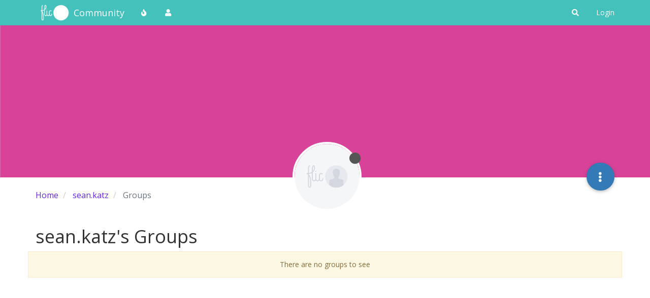

--- FILE ---
content_type: text/html; charset=utf-8
request_url: https://community.flic.io/user/sean-katz/groups
body_size: 8139
content:
<!DOCTYPE html>
<html lang="en-GB" data-dir="ltr" style="direction: ltr;">
<head>
	<title>sean.katz's Groups | Flic Community</title>
	<meta name="viewport" content="width&#x3D;device-width, initial-scale&#x3D;1.0" />
	<meta name="content-type" content="text/html; charset=UTF-8" />
	<meta name="apple-mobile-web-app-capable" content="yes" />
	<meta name="mobile-web-app-capable" content="yes" />
	<meta property="og:site_name" content="Community" />
	<meta name="msapplication-badge" content="frequency=30; polling-uri=https://community.flic.io/sitemap.xml" />
	<meta name="theme-color" content="#ffffff" />
	<meta name="keywords" content="Flic,Smart Button,Forum,Community,Smart Home" />
	<meta name="msapplication-square150x150logo" content="/assets/uploads/system/site-logo.png" />
	<meta property="og:image" content="https://community.flic.io/assets/uploads/system/site-logo.png" />
	<meta property="og:image:url" content="https://community.flic.io/assets/uploads/system/site-logo.png" />
	<meta property="og:image:width" content="undefined" />
	<meta property="og:image:height" content="undefined" />
	<meta property="og:title" content="Community" />
	<meta property="og:url" content="https://community.flic.io/user/sean-katz/groups" />
	
	<link rel="stylesheet" type="text/css" href="/assets/client.css?v=qo8gs0ne6uk" />
	<link rel="icon" type="image/x-icon" href="/assets/uploads/system/favicon.ico?v&#x3D;qo8gs0ne6uk" />
	<link rel="manifest" href="/manifest.webmanifest" crossorigin="use-credentials" />
	<link rel="search" type="application/opensearchdescription+xml" title="Community" href="/osd.xml" />
	<link rel="apple-touch-icon" href="/assets/images/touch/512.png" />
	<link rel="icon" sizes="36x36" href="/assets/images/touch/36.png" />
	<link rel="icon" sizes="48x48" href="/assets/images/touch/48.png" />
	<link rel="icon" sizes="72x72" href="/assets/images/touch/72.png" />
	<link rel="icon" sizes="96x96" href="/assets/images/touch/96.png" />
	<link rel="icon" sizes="144x144" href="/assets/images/touch/144.png" />
	<link rel="icon" sizes="192x192" href="/assets/images/touch/192.png" />
	<link rel="icon" sizes="512x512" href="/assets/images/touch/512.png" />
	<link rel="prefetch stylesheet" href="/assets/plugins/nodebb-plugin-markdown/styles/default.css" />
	<link rel="prefetch" href="/assets/language/en-GB/markdown.json?v&#x3D;qo8gs0ne6uk" />
	<link rel="prefetch" href="/assets/src/modules/composer.js?v&#x3D;qo8gs0ne6uk" />
	<link rel="prefetch" href="/assets/src/modules/composer/uploads.js?v&#x3D;qo8gs0ne6uk" />
	<link rel="prefetch" href="/assets/src/modules/composer/drafts.js?v&#x3D;qo8gs0ne6uk" />
	<link rel="prefetch" href="/assets/src/modules/composer/tags.js?v&#x3D;qo8gs0ne6uk" />
	<link rel="prefetch" href="/assets/src/modules/composer/categoryList.js?v&#x3D;qo8gs0ne6uk" />
	<link rel="prefetch" href="/assets/src/modules/composer/resize.js?v&#x3D;qo8gs0ne6uk" />
	<link rel="prefetch" href="/assets/src/modules/composer/autocomplete.js?v&#x3D;qo8gs0ne6uk" />
	<link rel="prefetch" href="/assets/templates/composer.tpl?v&#x3D;qo8gs0ne6uk" />
	<link rel="prefetch" href="/assets/language/en-GB/topic.json?v&#x3D;qo8gs0ne6uk" />
	<link rel="prefetch" href="/assets/language/en-GB/modules.json?v&#x3D;qo8gs0ne6uk" />
	<link rel="prefetch" href="/assets/language/en-GB/tags.json?v&#x3D;qo8gs0ne6uk" />
	<link rel="stylesheet" href="https://community.flic.io/assets/plugins/nodebb-plugin-emoji/emoji/styles.css?v&#x3D;qo8gs0ne6uk" />
	

	<script>
		var config = JSON.parse('{"relative_path":"","upload_url":"/assets/uploads","asset_base_url":"/assets","assetBaseUrl":"/assets","siteTitle":"Community","browserTitle":"Flic Community","titleLayout":"&#123;pageTitle&#125; | &#123;browserTitle&#125;","showSiteTitle":true,"maintenanceMode":false,"minimumTitleLength":3,"maximumTitleLength":255,"minimumPostLength":8,"maximumPostLength":32767,"minimumTagsPerTopic":0,"maximumTagsPerTopic":5,"minimumTagLength":3,"maximumTagLength":15,"undoTimeout":10000,"useOutgoingLinksPage":false,"allowGuestHandles":true,"allowTopicsThumbnail":true,"usePagination":false,"disableChat":false,"disableChatMessageEditing":false,"maximumChatMessageLength":1000,"socketioTransports":["polling","websocket"],"socketioOrigins":"https://community.flic.io:*","websocketAddress":"","maxReconnectionAttempts":5,"reconnectionDelay":1500,"topicsPerPage":20,"postsPerPage":20,"maximumFileSize":2048,"theme:id":"nodebb-theme-persona","theme:src":"","defaultLang":"en-GB","userLang":"en-GB","loggedIn":false,"uid":-1,"cache-buster":"v=qo8gs0ne6uk","topicPostSort":"newest_to_oldest","categoryTopicSort":"newest_to_oldest","csrf_token":false,"searchEnabled":true,"searchDefaultInQuick":"titles","bootswatchSkin":"","enablePostHistory":true,"timeagoCutoff":30,"timeagoCodes":["af","am","ar","az-short","az","be","bg","bs","ca","cs","cy","da","de-short","de","dv","el","en-short","en","es-short","es","et","eu","fa-short","fa","fi","fr-short","fr","gl","he","hr","hu","hy","id","is","it-short","it","ja","jv","ko","ky","lt","lv","mk","nl","no","pl","pt-br-short","pt-br","pt-short","pt","ro","rs","ru","rw","si","sk","sl","sq","sr","sv","th","tr-short","tr","uk","ur","uz","vi","zh-CN","zh-TW"],"cookies":{"enabled":false,"message":"[[global:cookies.message]]","dismiss":"[[global:cookies.accept]]","link":"[[global:cookies.learn_more]]","link_url":"https:&#x2F;&#x2F;www.cookiesandyou.com"},"thumbs":{"size":1024},"iconBackgrounds":["#f44336","#e91e63","#9c27b0","#673ab7","#3f51b5","#2196f3","#009688","#1b5e20","#33691e","#827717","#e65100","#ff5722","#795548","#607d8b"],"emailPrompt":1,"useragent":{"isYaBrowser":false,"isAuthoritative":true,"isMobile":false,"isMobileNative":false,"isTablet":false,"isiPad":false,"isiPod":false,"isiPhone":false,"isiPhoneNative":false,"isAndroid":false,"isAndroidNative":false,"isBlackberry":false,"isOpera":false,"isIE":false,"isEdge":false,"isIECompatibilityMode":false,"isSafari":false,"isFirefox":false,"isWebkit":false,"isChrome":true,"isKonqueror":false,"isOmniWeb":false,"isSeaMonkey":false,"isFlock":false,"isAmaya":false,"isPhantomJS":false,"isEpiphany":false,"isDesktop":true,"isWindows":false,"isLinux":false,"isLinux64":false,"isMac":true,"isChromeOS":false,"isBada":false,"isSamsung":false,"isRaspberry":false,"isBot":false,"isCurl":false,"isAndroidTablet":false,"isWinJs":false,"isKindleFire":false,"isSilk":false,"isCaptive":false,"isSmartTV":false,"isUC":false,"isFacebook":false,"isAlamoFire":false,"isElectron":false,"silkAccelerated":false,"browser":"Chrome","version":"131.0.0.0","os":"OS X","platform":"Apple Mac","geoIp":{},"source":"Mozilla/5.0 (Macintosh; Intel Mac OS X 10_15_7) AppleWebKit/537.36 (KHTML, like Gecko) Chrome/131.0.0.0 Safari/537.36; ClaudeBot/1.0; +claudebot@anthropic.com)","isWechat":false},"acpLang":"undefined","topicSearchEnabled":false,"hideSubCategories":false,"hideCategoryLastPost":false,"enableQuickReply":false,"saasTourCompleted":true,"markdown":{"highlight":1,"highlightLinesLanguageList":[],"theme":"default.css","defaultHighlightLanguage":""},"composer-default":{},"recentCards":{"title":"Recent Topics","opacity":"1.0","enableCarousel":0,"enableCarouselPagination":0,"minSlides":1,"maxSlides":4},"emojiCustomFirst":false,"spam-be-gone":{}}');
		var app = {
			user: JSON.parse('{"uid":0,"username":"Guest","displayname":"Guest","userslug":"","fullname":"Guest","email":"","icon:text":"?","icon:bgColor":"#aaa","groupTitle":"","groupTitleArray":[],"status":"offline","reputation":0,"email:confirmed":false,"unreadData":{"":{},"new":{},"watched":{},"unreplied":{}},"isAdmin":false,"isGlobalMod":false,"isMod":false,"privileges":{"chat":false,"upload:post:image":false,"upload:post:file":false,"signature":false,"invite":false,"group:create":false,"search:content":false,"search:users":false,"search:tags":false,"view:users":true,"view:tags":true,"view:groups":true,"local:login":false,"ban":false,"mute":false,"view:users:info":false},"timeagoCode":"en","offline":true,"isEmailConfirmSent":false}')
		};
		document.documentElement.style.setProperty('--panel-offset', `${localStorage.getItem('panelOffset') || 0}px`);
	</script>

	
	
	<style>@import url('https://fonts.googleapis.com/css?family=Open+Sans');body{font-family:"Open Sans";font-size:14px}[component="navbar"]{background:#45C1BC}.navbar-default .navbar-brand,.navbar-default .navbar-nav>li>a,#search-button{color:#fff}.navbar-default:hover .navbar-brand:hover,.navbar-default:hover .navbar-nav>li>a:hover,#search-button:hover{color:#F6DE01}a{color:#6324EE}a:hover{color:#3f0ab5}.navbar-default{border:none}h1,h2,h3,h4,h5,h6,.h1,.h2,.h3,.h4,.h5,.h6{font-weight:400}.fab{background-color:#6324EE}.posts-list .posts-list-item .post-body{border-right:2px solid #6324EE}.btn-info{background-color:#D84499;border-color:#D84499}.btn-primary:hover{background-color:#3f0ab5;border-color:#3f0ab5}.btn-primary{background-color:#6324EE;border-color:#6324EE}</style>
	
</head>

<body class="page-user page-user-sean-katz page-user-groups page-status-200 theme-persona user-guest skin-noskin">
	<nav id="menu" class="slideout-menu hidden">
		<section class="menu-section" data-section="navigation">
	<ul class="menu-section-list"></ul>
</section>


	</nav>
	<nav id="chats-menu" class="slideout-menu hidden">
		
	</nav>

	<main id="panel" class="slideout-panel">
		<nav class="navbar navbar-default navbar-fixed-top header" id="header-menu" component="navbar">
			<div class="container">
							<div class="navbar-header">
				<button type="button" class="navbar-toggle pull-left" id="mobile-menu">
					<i class="fa fa-lg fa-fw fa-bars unread-count" data-content="0" data-unread-url="/unread"></i>
				</button>
				

				
				<div class="navbar-search visible-xs pull-right">
					<form action="/search" method="GET">
						<button type="button" class="btn btn-link"><i class="fa fa-lg fa-fw fa-search" title="Search"></i></button>
						<input autocomplete="off" type="text" class="form-control hidden" name="term" placeholder="Search"/>
						<button class="btn btn-primary hidden" type="submit"></button>
						<input type="text" class="hidden" name="in" value="titles" />
					</form>
					<div class="quick-search-container hidden">
						<div class="quick-search-results-container"></div>
					</div>
				</div>
				

				
				<a href="https://flic.io">
					<img alt="Flic Home" class=" forum-logo" src="/assets/uploads/system/site-logo.png?v=qo8gs0ne6uk" />
				</a>
				
				
				<a href="/">
					<h1 class="navbar-brand forum-title">Community</h1>
				</a>
				

				<div component="navbar/title" class="visible-xs hidden">
					<span></span>
				</div>
			</div>

			<div id="nav-dropdown" class="hidden-xs">
				
				
				<ul id="logged-out-menu" class="nav navbar-nav navbar-right">
					
					<li>
						<a href="/login">
							<i class="fa fa-sign-in fa-fw hidden-sm hidden-md hidden-lg"></i>
							<span>Login</span>
						</a>
					</li>
				</ul>
				
				
				<ul class="nav navbar-nav navbar-right">
					<li>
						<form id="search-form" class="navbar-form navbar-right hidden-xs" role="search" method="GET">
							<button id="search-button" type="button" class="btn btn-link"><i class="fa fa-search fa-fw" title="Search"></i></button>
							<div class="hidden" id="search-fields">
								<div class="form-group">
									<input autocomplete="off" type="text" class="form-control" placeholder="Search" name="query" value="">
									<a href="#"><i class="fa fa-gears fa-fw advanced-search-link"></i></a>
								</div>
								<button type="submit" class="btn btn-default hide">Search</button>
							</div>
						</form>
						<div id="quick-search-container" class="quick-search-container hidden">
							<div class="checkbox filter-category">
								<label>
									<input type="checkbox" checked><span class="name"></span>
								</label>
							</div>
							<div class="text-center loading-indicator"><i class="fa fa-spinner fa-spin"></i></div>
							<div class="quick-search-results-container"></div>
						</div>
					</li>
					<li class="visible-xs" id="search-menu">
						<a href="/search">
							<i class="fa fa-search fa-fw"></i> Search
						</a>
					</li>
				</ul>
				

				<ul class="nav navbar-nav navbar-right hidden-xs">
					<li>
						<a href="#" id="reconnect" class="hide" title="Looks like your connection to Community was lost, please wait while we try to reconnect.">
							<i class="fa fa-check"></i>
						</a>
					</li>
				</ul>

				<ul id="main-nav" class="nav navbar-nav">
					
					
					<li class="">
						<a title="Popular" class="navigation-link "
						 href="&#x2F;popular" >
							
							<i class="fa fa-fw fa-fire" data-content=""></i>
							
							
							<span class="visible-xs-inline">Popular</span>
							
							
						</a>
						
					</li>
					
					
					
					<li class="">
						<a title="Users" class="navigation-link "
						 href="&#x2F;users" >
							
							<i class="fa fa-fw fa-user" data-content=""></i>
							
							
							<span class="visible-xs-inline">Users</span>
							
							
						</a>
						
					</li>
					
					
				</ul>

				
			</div>

			</div>
		</nav>
		<div class="container" id="content">
		<noscript>
    <div class="alert alert-danger">
        <p>
            Your browser does not seem to support JavaScript. As a result, your viewing experience will be diminished, and you have been placed in <strong>read-only mode</strong>.
        </p>
        <p>
            Please download a browser that supports JavaScript, or enable it if it's disabled (i.e. NoScript).
        </p>
    </div>
</noscript>
		
<div class="account">
	
<ol class="breadcrumb" itemscope="itemscope" itemprop="breadcrumb" itemtype="http://schema.org/BreadcrumbList">
	
	<li itemscope="itemscope" itemprop="itemListElement" itemtype="http://schema.org/ListItem" >
		<meta itemprop="position" content="0" />
		<a href="/" itemprop="item">
			<span itemprop="name">
				Home
				
			</span>
		</a>
	</li>
	
	<li itemscope="itemscope" itemprop="itemListElement" itemtype="http://schema.org/ListItem" >
		<meta itemprop="position" content="1" />
		<a href="/user/sean-katz" itemprop="item">
			<span itemprop="name">
				sean.katz
				
			</span>
		</a>
	</li>
	
	<li component="breadcrumb/current" itemscope="itemscope" itemprop="itemListElement" itemtype="http://schema.org/ListItem" class="active">
		<meta itemprop="position" content="2" />
		
			<span itemprop="name">
				Groups
				
				
				
				
			</span>
		
	</li>
	
</ol>



<div data-widget-area="header">
	
</div>

<div class="cover" component="account/cover" style="background-image: url(https://community.flic.io/assets/uploads/profile/1709-profilecover.png); background-position: 50% 50%;">
	<div class="avatar-wrapper" data-uid="2044">
		
		<img src="/assets/uploads/system/avatar-default.png" class="avatar avatar-xl avatar-rounded" />
		
		<i component="user/status" class="fa fa-circle status offline" title="Offline"></i>

		
	</div>

	<div class="container">
		<div class="btn-group account-fab bottom-sheet">
	<button type="button" class="persona-fab dropdown-toggle" data-toggle="dropdown" aria-haspopup="true" aria-expanded="false">
		<i class="fa fa-ellipsis-v"></i>
	</button>
	<ul class="dropdown-menu dropdown-menu-right">
		
		<li>
			<a href="/user/sean-katz" class="inline-block" id="profile">Profile</a>
		</li>
		

		
		
		
		
		
		

		<li role="separator" class="divider"></li>
		<li><a href="/user/sean-katz/following">Following <span class="badge badge-default pull-right formatted-number" title="0">0</span></a></li>
		<li><a href="/user/sean-katz/followers">Followers <span class="badge badge-default pull-right formatted-number" title="0">0</span></a></li>
		
		<li role="separator" class="divider"></li>
		<li><a href="/user/sean-katz/topics">Topics <span class="badge badge-default pull-right formatted-number" title="0">0</span></a></li>
		<li><a href="/user/sean-katz/posts">Posts <span class="badge badge-default pull-right formatted-number" title="2">2</span></a></li>
		
		<li><a href="/user/sean-katz/best">Best <span class="badge badge-default pull-right formatted-number" title="0">0</span></a></li>
		<li><a href="/user/sean-katz/controversial">Controversial <span class="badge badge-default pull-right formatted-number" title="0">0</span></a></li>
		
		<li><a href="/user/sean-katz/groups">Groups <span class="badge badge-default pull-right formatted-number" title="0">0</span></a></li>

		

		
	</ul>
</div>


		
	</div>
</div>


	<div class="row">
		<h1>sean.katz's Groups</h1>
		
		<div class="groups list">
			<div component="groups/container" id="groups-list" class="row">
				
				<div class="alert alert-warning text-center">There are no groups to see</div>
				
			</div>
		</div>
	</div>
</div><script id="ajaxify-data" type="application/json">{"uid":2044,"username":"sean.katz","userslug":"sean-katz","email":"","email:confirmed":false,"joindate":1534514502123,"lastonline":1536701257144,"picture":"/assets/uploads/system/avatar-default.png","icon:bgColor":null,"fullname":"","location":"","birthday":"","website":"","aboutme":"","signature":"","uploadedpicture":null,"profileviews":98,"reputation":0,"postcount":2,"topiccount":0,"lastposttime":1536701256814,"banned":false,"banned:expire":0,"status":"offline","flags":null,"followerCount":0,"followingCount":0,"cover:url":"https://community.flic.io/assets/uploads/profile/1709-profilecover.png","cover:position":"50% 50%","groupTitle":null,"mutedUntil":0,"mutedReason":null,"displayname":"sean.katz","groupTitleArray":[],"joindateISO":"2018-08-17T14:01:42.123Z","lastonlineISO":"2018-09-11T21:27:37.144Z","banned_until":0,"banned_until_readable":"Not Banned","muted":false,"aboutmeParsed":"","age":0,"emailClass":"","moderationNote":"","isBlocked":false,"yourid":-1,"theirid":2044,"isTargetAdmin":false,"isAdmin":false,"isGlobalModerator":false,"isModerator":false,"isAdminOrGlobalModerator":false,"isAdminOrGlobalModeratorOrModerator":false,"isSelfOrAdminOrGlobalModerator":false,"canEdit":false,"canBan":false,"canMute":false,"canFlag":true,"canChangePassword":false,"isSelf":false,"isFollowing":false,"hasPrivateChat":0,"showHidden":false,"groups":[],"disableSignatures":true,"reputation:disabled":false,"downvote:disabled":true,"profile_links":[],"sso":[],"websiteLink":"http://","websiteName":"","username:disableEdit":0,"email:disableEdit":1,"blocksCount":0,"counts":{"posts":2,"best":0,"controversial":0,"topics":0,"groups":0,"following":0,"followers":0},"title":"[[pages:account/groups, sean.katz]]","breadcrumbs":[{"text":"[[global:home]]","url":"/"},{"text":"sean.katz","url":"/user/sean-katz"},{"text":"[[global:header.groups]]"}],"loggedIn":false,"relative_path":"","template":{"name":"account/groups","account/groups":true},"url":"/user/sean-katz/groups","bodyClass":"page-user page-user-sean-katz page-user-groups page-status-200 theme-persona user-guest","_header":{"tags":{"meta":[{"name":"viewport","content":"width&#x3D;device-width, initial-scale&#x3D;1.0"},{"name":"content-type","content":"text/html; charset=UTF-8","noEscape":true},{"name":"apple-mobile-web-app-capable","content":"yes"},{"name":"mobile-web-app-capable","content":"yes"},{"property":"og:site_name","content":"Community"},{"name":"msapplication-badge","content":"frequency=30; polling-uri=https://community.flic.io/sitemap.xml","noEscape":true},{"name":"theme-color","content":"#ffffff"},{"name":"keywords","content":"Flic,Smart Button,Forum,Community,Smart Home"},{"name":"msapplication-square150x150logo","content":"/assets/uploads/system/site-logo.png","noEscape":true},{"property":"og:image","content":"https://community.flic.io/assets/uploads/system/site-logo.png","noEscape":true},{"property":"og:image:url","content":"https://community.flic.io/assets/uploads/system/site-logo.png","noEscape":true},{"property":"og:image:width","content":"undefined"},{"property":"og:image:height","content":"undefined"},{"content":"Community","property":"og:title"},{"content":"https://community.flic.io/user/sean-katz/groups","property":"og:url"}],"link":[{"rel":"icon","type":"image/x-icon","href":"/assets/uploads/system/favicon.ico?v&#x3D;qo8gs0ne6uk"},{"rel":"manifest","href":"/manifest.webmanifest","crossorigin":"use-credentials"},{"rel":"search","type":"application/opensearchdescription+xml","title":"Community","href":"/osd.xml"},{"rel":"apple-touch-icon","href":"/assets/images/touch/512.png"},{"rel":"icon","sizes":"36x36","href":"/assets/images/touch/36.png"},{"rel":"icon","sizes":"48x48","href":"/assets/images/touch/48.png"},{"rel":"icon","sizes":"72x72","href":"/assets/images/touch/72.png"},{"rel":"icon","sizes":"96x96","href":"/assets/images/touch/96.png"},{"rel":"icon","sizes":"144x144","href":"/assets/images/touch/144.png"},{"rel":"icon","sizes":"192x192","href":"/assets/images/touch/192.png"},{"rel":"icon","sizes":"512x512","href":"/assets/images/touch/512.png"},{"rel":"prefetch stylesheet","type":"","href":"/assets/plugins/nodebb-plugin-markdown/styles/default.css"},{"rel":"prefetch","href":"/assets/language/en-GB/markdown.json?v&#x3D;qo8gs0ne6uk"},{"rel":"prefetch","href":"/assets/src/modules/composer.js?v&#x3D;qo8gs0ne6uk"},{"rel":"prefetch","href":"/assets/src/modules/composer/uploads.js?v&#x3D;qo8gs0ne6uk"},{"rel":"prefetch","href":"/assets/src/modules/composer/drafts.js?v&#x3D;qo8gs0ne6uk"},{"rel":"prefetch","href":"/assets/src/modules/composer/tags.js?v&#x3D;qo8gs0ne6uk"},{"rel":"prefetch","href":"/assets/src/modules/composer/categoryList.js?v&#x3D;qo8gs0ne6uk"},{"rel":"prefetch","href":"/assets/src/modules/composer/resize.js?v&#x3D;qo8gs0ne6uk"},{"rel":"prefetch","href":"/assets/src/modules/composer/autocomplete.js?v&#x3D;qo8gs0ne6uk"},{"rel":"prefetch","href":"/assets/templates/composer.tpl?v&#x3D;qo8gs0ne6uk"},{"rel":"prefetch","href":"/assets/language/en-GB/topic.json?v&#x3D;qo8gs0ne6uk"},{"rel":"prefetch","href":"/assets/language/en-GB/modules.json?v&#x3D;qo8gs0ne6uk"},{"rel":"prefetch","href":"/assets/language/en-GB/tags.json?v&#x3D;qo8gs0ne6uk"},{"rel":"stylesheet","href":"https://community.flic.io/assets/plugins/nodebb-plugin-emoji/emoji/styles.css?v&#x3D;qo8gs0ne6uk"}]}},"widgets":{}}</script>		</div><!-- /.container#content -->
	</main>
	

	<script defer src="/assets/nodebb.min.js?v=qo8gs0ne6uk"></script>



<script>
    if (document.readyState === 'loading') {
        document.addEventListener('DOMContentLoaded', prepareFooter);
    } else {
        prepareFooter();
    }

    function prepareFooter() {
        
        // This file should be pasted into script tags into
// Appearance -> Custom HTML & CSS -> Custom Header,
// Don't forget to turn on custom headers!

// Works for refreshes
var pathname = window.location.pathname;

if (pathname === "/login") {
  window.location.replace("/auth/flic");
}

// Otherwise we poll.

var oldPath = "";
function checkPathChange(currentPath) {
  var h4Tags = document.getElementsByTagName("h4");
  var searchTextH4 = "Alternative Logins";

  for (var i = 0; i < h4Tags.length; i++) {
    if (h4Tags[i].innerHTML === searchTextH4) {
      h4Tags[i].innerHTML = "Redirecting...";
    }
  }

  if (currentPath != oldPath) {
    oldPath = currentPath;
    if (currentPath === "/login") {
      window.location.replace("/auth/flic");
    }
  }
}

oldPath = window.location.pathname;
setInterval(function() {
  checkPathChange(window.location.pathname);
}, 25);

(function(i,s,o,g,r,a,m){i['GoogleAnalyticsObject']=r;i[r]=i[r]||function(){
  (i[r].q=i[r].q||[]).push(arguments)},i[r].l=1*new Date();a=s.createElement(o),
  m=s.getElementsByTagName(o)[0];a.async=1;a.src=g;m.parentNode.insertBefore(a,m)
  })(window,document,'script','https://www.google-analytics.com/analytics.js','ga');

  ga('create', 'UA-42430118-14', 'auto');
  ga('send', 'pageview');
        

        $(document).ready(function () {
            app.coldLoad();
        });
    }
</script>
</body>
</html>


--- FILE ---
content_type: application/javascript; charset=UTF-8
request_url: https://community.flic.io/assets/3516.8e847eaa4813612808ae.min.js
body_size: 20638
content:
(self.webpackChunknodebb=self.webpackChunknodebb||[]).push([[3516,7214,6503,6721,6027,71,8306,7927,7073],{7927:(x,w,h)=>{"use strict";var b,f;b=[h(32230),h(7237),h(85233)],f=function(a,l,u){const c={};c.alert=function(n){n.alert_id="alert_button_"+(n.alert_id?n.alert_id:new Date().getTime()),n.title=n.title&&n.title.trim()||"",n.message=n.message?n.message.trim():"",n.type=n.type||"info";const s=$("#"+n.alert_id);s.length?t(s,n):i(n)},c.success=function(n,s){c.alert({alert_id:utils.generateUUID(),title:"[[global:alert.success]]",message:n,type:"success",timeout:s||5e3})},c.error=function(n,s){if(n=n&&n.message||n,n==="[[error:revalidate-failure]]"){socket.disconnect(),app.reconnect();return}c.alert({alert_id:utils.generateUUID(),title:"[[global:alert.error]]",message:n,type:"danger",timeout:s||1e4})},c.remove=function(n){$("#alert_button_"+n).remove()};function i(n){app.parseAndTranslate("alert",n,function(s){let r=$("#"+n.alert_id);if(r.length)return t(r,n);r=s,r.fadeIn(200),l.get("toaster/tray").prepend(r),typeof n.closefn=="function"&&r.find("button").on("click",function(){return n.closefn(),e(r),!1}),n.timeout&&o(r,n),typeof n.clickfn=="function"&&r.addClass("pointer").on("click",function(d){$(d.target).is(".close")||n.clickfn(r,n),e(r)}),u.fire("action:alert.new",{alert:r,params:n})})}function t(n,s){n.find("strong").translateHtml(s.title),n.find("p").translateHtml(s.message),n.attr("class","alert alert-dismissable alert-"+s.type+" clearfix"),clearTimeout(parseInt(n.attr("timeoutId"),10)),s.timeout&&o(n,s),u.fire("action:alert.update",{alert:n,params:s}),n.off("click").removeClass("pointer"),typeof s.clickfn=="function"&&n.addClass("pointer").on("click",function(r){$(r.target).is(".close")||s.clickfn(),e(n)})}function e(n){n.fadeOut(500,function(){$(this).remove()})}function o(n,s){const r=s.timeout,d=setTimeout(function(){e(n),typeof s.timeoutfn=="function"&&s.timeoutfn(n,s)},r);n.attr("timeoutId",d),n.css("transition-property","none"),n.removeClass("animate"),setTimeout(function(){n.css("transition-property",""),n.css("transition","width "+(r+450)+"ms linear, background-color "+(r+450)+"ms ease-in"),n.addClass("animate"),u.fire("action:alert.animate",{alert:n,params:s})},50),n.on("mouseenter",function(){$(this).css("transition-duration",0)})}return c}.apply(w,b),f!==void 0&&(x.exports=f)},7237:(x,w,h)=>{"use strict";var b;b=function(){const f={};return f.core={"topic/teaser":function(a){return a?$('[component="category/topic"][data-tid="'+a+'"] [component="topic/teaser"]'):$('[component="topic/teaser"]')},topic:function(a,l){return $('[component="topic"][data-'+a+'="'+l+'"]')},post:function(a,l){return $('[component="post"][data-'+a+'="'+l+'"]')},"post/content":function(a){return $('[component="post"][data-pid="'+a+'"] [component="post/content"]')},"post/header":function(a){return $('[component="post"][data-pid="'+a+'"] [component="post/header"]')},"post/anchor":function(a){return $('[component="post"][data-index="'+a+'"] [component="post/anchor"]')},"post/vote-count":function(a){return $('[component="post"][data-pid="'+a+'"] [component="post/vote-count"]')},"post/bookmark-count":function(a){return $('[component="post"][data-pid="'+a+'"] [component="post/bookmark-count"]')},"user/postcount":function(a){return $('[component="user/postcount"][data-uid="'+a+'"]')},"user/reputation":function(a){return $('[component="user/reputation"][data-uid="'+a+'"]')},"category/topic":function(a,l){return $('[component="category/topic"][data-'+a+'="'+l+'"]')},"categories/category":function(a,l){return $('[component="categories/category"][data-'+a+'="'+l+'"]')},"chat/message":function(a){return $('[component="chat/message"][data-mid="'+a+'"]')},"chat/message/body":function(a){return $('[component="chat/message"][data-mid="'+a+'"] [component="chat/message/body"]')},"chat/recent/room":function(a){return $('[component="chat/recent/room"][data-roomid="'+a+'"]')}},f.get=function(){const a=Array.prototype.slice.call(arguments,1);return f.core[arguments[0]]&&a.length?f.core[arguments[0]].apply(this,a):$('[component="'+arguments[0]+'"]')},f}.call(w,h,w,x),b!==void 0&&(x.exports=b)},7073:(x,w,h)=>{"use strict";var b,f;b=[h(32230),h(66603),h(85233),h(7927)],f=function(a,l,u,c){const i={current:{}};i.init=function(e){if(!config.searchEnabled)return;e=e||{in:config.searchDefaultInQuick||"titles"};const o=$("#search-button"),n=$("#search-fields"),s=$("#search-fields input"),r=$("#quick-search-container");$("#search-form .advanced-search-link").off("mousedown").on("mousedown",function(){ajaxify.go("/search")}),$("#search-form").off("submit").on("submit",function(){s.blur()}),s.off("blur").on("blur",function(){setTimeout(function(){s.is(":focus")||(n.addClass("hidden"),o.removeClass("hidden"))},200)}),s.off("focus");const d={inputEl:s,resultEl:r};i.enableQuickSearch({searchOptions:e,searchElements:d}),o.off("click").on("click",function(y){return!config.loggedIn&&!app.user.privileges["search:content"]?(c.alert({message:"[[error:search-requires-login]]",timeout:3e3}),ajaxify.go("login"),!1):(y.stopPropagation(),i.showAndFocusInput(),!1)}),$("#search-form").off("submit").on("submit",function(){const y=$(this).find("input"),m=i.getSearchPreferences();return m.term=y.val(),m.in=e.in,u.fire("action:search.submit",{searchOptions:m,searchElements:d}),i.query(m,function(){y.val("")}),!1})},i.enableQuickSearch=function(e){if(!config.searchEnabled||!app.user.privileges["search:content"])return;const o=Object.assign({in:config.searchDefaultInQuick||"titles"},e.searchOptions),n=e.searchElements.resultEl,s=e.searchElements.inputEl;let r=s.val();const d=n.find(".filter-category");function y(){ajaxify.data.template.category&&ajaxify.data.cid&&a.translate("[[search:search-in-category, "+ajaxify.data.name+"]]",function(v){const p=$("<div></div>").html(v).text();d.find(".name").text(p)}),d.toggleClass("hidden",!(ajaxify.data.template.category&&ajaxify.data.cid))}function m(){e.searchOptions=Object.assign({},o),e.searchOptions.term=s.val(),y(),ajaxify.data.template.category&&ajaxify.data.cid&&d.find('input[type="checkbox"]').is(":checked")&&(e.searchOptions.categories=[ajaxify.data.cid],e.searchOptions.searchChildren=!0),n.removeClass("hidden").find(".quick-search-results-container").html(""),n.find(".loading-indicator").removeClass("hidden"),u.fire("action:search.quick.start",e),e.searchOptions.searchOnly=1,i.api(e.searchOptions,function(v){if(n.find(".loading-indicator").addClass("hidden"),!v.posts||e.hideOnNoMatches&&!v.posts.length)return n.addClass("hidden").find(".quick-search-results-container").html("");v.posts.forEach(function(p){const C=$("<div>"+p.content+"</div>").text(),A=s.val().toLowerCase().replace(/^in:topic-\d+/,""),_=Math.max(0,C.toLowerCase().indexOf(A)-40);p.snippet=utils.escapeHTML((_>0?"...":"")+C.slice(_,_+80)+(C.length-_>80?"...":""))}),app.parseAndTranslate("partials/quick-search-results",v,function(p){p.length&&p.find(".timeago").timeago(),n.toggleClass("hidden",!p.length||!s.is(":focus")).find(".quick-search-results-container").html(p.length?p:"");const C=n.find(".quick-search-results .quick-search-title, .quick-search-results .snippet");i.highlightMatches(e.searchOptions.term,C),u.fire("action:search.quick.complete",{data:v,options:e})})})}n.find('.filter-category input[type="checkbox"]').on("change",function(){s.focus(),m()}),s.off("keyup").on("keyup",utils.debounce(function(){if(s.val().length<3){n.addClass("hidden"),r=s.val();return}if(s.val()!==r){if(r=s.val(),!s.is(":focus"))return n.addClass("hidden");m()}},500));let S=!1;n.on("mousedown",function(){$(window).one("mouseup",function(){n.addClass("hidden")}),S=!0}),s.on("blur",function(){!s.is(":focus")&&!S&&!n.hasClass("hidden")&&n.addClass("hidden")});let k=!1;u.on("action:ajaxify.end",function(){ajaxify.isCold()||(k=!0)}),s.on("focus",function(){S=!1;const v=s.val();r=v,v&&n.find("#quick-search-results").children().length&&(y(),k?(m(),k=!1):n.removeClass("hidden"),s[0].setSelectionRange(v.startsWith("in:topic")?v.indexOf(" ")+1:0,v.length))}),s.off("refresh").on("refresh",function(){m()})},i.showAndFocusInput=function(){$("#search-fields").removeClass("hidden"),$("#search-button").addClass("hidden"),$("#search-fields input").focus()},i.query=function(e,o){o=o||function(){},ajaxify.go("search?"+t(e)),o()},i.api=function(e,o){const n=config.relative_path+"/api/search?"+t(e);e.searchOnly=void 0;const s=config.relative_path+"/search?"+t(e);$.get(n,function(r){r.url=s,o(r)})};function t(e){const o=e.in||"titles",n=e.by||"";let s=e.term.replace(/^[ ?#]*/,"");try{s=encodeURIComponent(s)}catch{return c.error("[[error:invalid-search-term]]")}const r={term:s,in:o};return e.matchWords&&(r.matchWords=e.matchWords),n&&n.length&&(o==="posts"||o==="titles"||o==="titlesposts")&&(r.by=n),e.categories&&e.categories.length&&(r.categories=e.categories,e.searchChildren&&(r.searchChildren=e.searchChildren)),e.hasTags&&e.hasTags.length&&(r.hasTags=e.hasTags),parseInt(e.replies,10)>0&&(r.replies=e.replies,r.repliesFilter=e.repliesFilter||"atleast"),e.timeRange&&(r.timeRange=e.timeRange,r.timeFilter=e.timeFilter||"newer"),e.sortBy&&(r.sortBy=e.sortBy,r.sortDirection=e.sortDirection),e.showAs&&(r.showAs=e.showAs),e.searchOnly&&(r.searchOnly=e.searchOnly),u.fire("action:search.createQueryString",{query:r,data:e}),decodeURIComponent($.param(r))}return i.getSearchPreferences=function(){try{return JSON.parse(l.getItem("search-preferences")||"{}")}catch{return{}}},i.highlightMatches=function(e,o){if(!e||!o.length)return;e=utils.escapeHTML(e.replace(/^"/,"").replace(/"$/,"").trim());const n=e.split(" ").map(function(r){return utils.escapeRegexChars(r)}).join("|"),s=new RegExp("("+n+")","gi");o.each(function(){const r=$(this),d=[];r.find("*").each(function(){$(this).after("<!-- "+d.length+" -->"),d.push($("<div></div>").append($(this)))}),r.html(r.html().replace(s,function(y,m){return'<strong class="search-match">'+m+"</strong>"})),d.forEach(function(y,m){r.html(r.html().replace("<!-- "+m+" -->",function(){return y.html()}))})}),$(".search-result-text").find("img:not(.not-responsive)").addClass("img-responsive")},i}.apply(w,b),f!==void 0&&(x.exports=f)},66603:(x,w,h)=>{"use strict";var b;b=function(){function f(){this._store={},this._keys=[]}f.prototype.isMock=!0,f.prototype.setItem=function(u,c){u=String(u),this._keys.indexOf(u)===-1&&this._keys.push(u),this._store[u]=c},f.prototype.getItem=function(u){return u=String(u),this._keys.indexOf(u)===-1?null:this._store[u]},f.prototype.removeItem=function(u){u=String(u),this._keys=this._keys.filter(function(c){return c!==u}),this._store[u]=null},f.prototype.clear=function(){this._keys=[],this._store={}},f.prototype.key=function(u){return u=parseInt(u,10)||0,this._keys[u]},Object.defineProperty&&Object.defineProperty(f.prototype,"length",{get:function(){return this._keys.length}});let a;const l=Date.now().toString();try{if(a=window.localStorage,a.setItem(l,l),a.getItem(l)!==l)throw Error("localStorage behaved unexpectedly");return a.removeItem(l),a}catch(u){console.warn(u),console.warn("localStorage failed, falling back on sessionStorage");try{if(a=window.sessionStorage,a.setItem(l,l),a.getItem(l)!==l)throw Error("sessionStorage behaved unexpectedly");return a.removeItem(l),a}catch(c){return console.warn(c),console.warn("sessionStorage failed, falling back on memory storage"),new f}}}.call(w,h,w,x),b!==void 0&&(x.exports=b)},10442:function(x){(function(w,h){x.exports=h()})(this,function(){"use strict";function w(c,i){for(var t in i)i.hasOwnProperty(t)&&(c[t]=i[t]);function e(){this.constructor=c}c.prototype=i===null?Object.create(i):(e.prototype=i.prototype,new e)}function h(c,i){if(!c)throw TypeError("Invalid arguments: "+i)}function b(){Element.prototype.matches=Element.prototype.matches||Element.prototype.matchesSelector||Element.prototype.webkitMatchesSelector||Element.prototype.mozMatchesSelector||Element.prototype.msMatchesSelector||Element.prototype.oMatchesSelector,Object.entries=function(c){return Object.keys(c).map(function(i){return[i,c[i]]})},Object.values=function(c){return Object.keys(c).map(function(i){return c[i]})},Object.assign=Object.assign||function(c){for(var i=[],t=1;t<arguments.length;t++)i[t-1]=arguments[t];for(var e=0,o=i;e<o.length;e++)for(var n=o[e],s=0,r=Object.entries(n);s<r.length;s++){var d=r[s],y=d[0],m=d[1];c[y]=m}return c},Array.prototype.includes=function(i){return this.indexOf(i)!==-1}}var f=["linear","ease","ease-in","ease-out","ease-in-out","step-start","step-end"],a=function(){function c(i){var t=this;if(this.styles={base:{menu:{},panel:{}},open:{menu:{},panel:{}},closed:{menu:{},panel:{}}},this.handlers={beforeclose:[],closed:[],beforeopen:[],opened:[],touchstart:[],touchmove:[],touchend:[]},this.state={opened:!1,opening:!1,closed:!0,closing:!1},this.disabled=!1,!Object.values(c.modes).some(function(C){return t instanceof C}))throw TypeError("Calling this constructor is not allowed. Use `Pulling.create` instead");var e=i.menu,o=i.panel,n=i.side,s=i.mode,r=i.margin,d=i.timing,y=i.timingFunction,m=i.width,S=i.sensitivity,k=i.slope,v=i.touch,p=i.openPanelClass;this.menu=e,this.panel=o,this.side=n||"left",this.mode=s||"drawer",this.margin=r||25,this.timing=d||200,this.timingFunction=y||"ease",this.width=m||256,this.sensitivity=S||.25,this.slope=k||.5,this.openPanelClass=p||null,h(e instanceof Element,"`menu` must be of type `Element`"),h(o instanceof Element,"`panel` must be of type `Element`"),h(this.side==="left"||this.side==="right",'`side` must be equal to "left" or "right"'),h(typeof this.margin=="number",'`margin` must be of type "number"'),h(typeof this.timing=="number",'`timing` must be of type "number"'),h(f.includes(this.timingFunction),"`timingFunction` must be one of "+f.map(function(C){return'"'+C+'"'}).join(", ")),h(typeof this.width=="number",'`width` must be of type "number"'),h(typeof this.sensitivity=="number",'`sensitivity` must be of type "number"'),h(typeof this.slope=="number",'`slope` must be of type "number"')}return c.create=function(i){var t=i.mode||Object.keys(c.modes)[0]||"drawer";if(!c.modes[t]){var e=Object.keys(c.modes).map(function(o){return'"'+o+'"'}).join(", ");throw TypeError("`mode` must be one of "+e)}return new c.modes[t](i)},c.prototype.emit=function(i,t){var e=this;this.handlers[i].forEach(function(o){return o.call(e,t)})},c.prototype.on=function(i,t){return this.handlers[i].push(t),this},c.prototype.off=function(i,t){return t?this.handlers[i]=this.handlers[i].filter(function(e){return e!==t}):this.handlers[i]=[],this},c.prototype.open=function(i){var t=this;if(this.emit("beforeopen",i),this.disabled)return this;if(this.state.opened)return this;this.state.closed=!1,this.state.closing=!1,this.state.opening=!0,this.state.opened=!1,this.openPanelClass&&document.documentElement.classList.add(this.openPanelClass);var e=this.offset();if(e>0){var o=this.timing*(1-e/this.width)+"ms";this.menu.style.transitionDuration=o,this.panel.style.transitionDuration=o}Object.assign(this.menu.style,this.styles.open.menu),Object.assign(this.panel.style,this.styles.open.panel);var n=function(){t.state.opening=!1,t.state.opened=!0,Object.assign(t.menu.style,t.styles.open.menu),Object.assign(t.panel.style,t.styles.open.panel),t.emit("opened")};return e===this.width?n():this.afterTransitionend(n),this},c.prototype.close=function(i){var t=this;if(this.emit("beforeclose",i),this.disabled)return this;if(this.state.closed)return this.state.closing=!1,this;this.state.closed=!1,this.state.closing=!0,this.state.opening=!1,this.state.opened=!1;var e=this.offset();if(e>0){var o=this.timing*e/this.width+"ms";this.menu.style.transitionDuration=o,this.panel.style.transitionDuration=o}Object.assign(this.menu.style,this.styles.closed.menu),Object.assign(this.panel.style,this.styles.closed.panel);var n=function(){t.state.closing=!1,t.state.closed=!0,Object.assign(t.menu.style,t.styles.closed.menu),Object.assign(t.panel.style,t.styles.closed.panel),t.openPanelClass&&document.documentElement.classList.remove(t.openPanelClass),t.emit("closed")};return e===0?n():this.afterTransitionend(n),this},c.prototype.toggle=function(i){return i===!0?this.open():i===!1?this.close():this.toggle(this.state.closed||this.state.closing),this},c.prototype.disable=function(){return this.disabled=!0,this},c.prototype.enable=function(){return this.disabled=!1,this},c.prototype.afterTransitionend=function(i){},c.prototype.offset=function(){return 0},c.modes={},c}(),l=function(c){w(i,c);function i(t){var e=c.call(this,t)||this;return e.touched=!1,e.ignores=[],e.ignoreSelector="",e.touch=t.touch!==!1,e.ignoreScrollables=t.ignoreScrollables!==!1,e.touch&&e.addTouchEvents(),e}return i.prototype.applyOffset=function(t){},i.prototype.initTouchEvents=function(){var t=this,e=this,o=e.width,n=e.margin,s=e.side,r=e.slope,d=e.sensitivity,y=e.menu,m=e.panel,S=s==="left"?1:-1,k=0,v=0,p=0,C=0,A=0,_=0,F=0,P=!1,R=function(g){if(!g||g===document.documentElement||g===document.body)return!1;var j=getComputedStyle(g),E=j.overflowX,T=j.overflowY;return E==="auto"||E==="scroll"||E==="visible"&&T!=="visible"||R(g.parentElement)},q=function(g){var j=g.target;if(!(t.ignoreSelector&&j.matches(t.ignoreSelector))&&!(t.ignoreScrollables&&R(j))&&(t.emit("touchstart",g),!t.disabled&&(t.touched=!1,g.touches.length===1))){var E=g.touches[0],T=E.clientX,O=E.clientY,I=t.offset(),D=n+I;(s==="left"&&T<=D||s==="right"&&window.innerWidth-T<=D)&&(t.touched=!0,k=T,v=O,p=T,C=I,_=Date.now(),P=!0)}},X=function(g){if(t.emit("touchmove",g),!(t.disabled||!t.touched)){var j=g.touches[0],E=j.clientX,T=j.clientY,O=(E-k)*S;if(!(Math.abs(O)<10)){if(P){var I=T-v,D=Math.abs(I/O);if(D>r){t.touched=!1;return}(t.state.closed&&O>0||t.state.opened)&&t.emit("beforeopen"),y.style.transition="",m.style.transition=""}if(t.state.opened&&O>0||t.state.closed&&O<0){p=E,_=Date.now();return}t.state.opened=!1,t.state.closed=!1;var M=(E-p)*S,L=M>0;t.state.opening=L,t.state.closing=!L;var B=Math.min(Math.max(0,C+O),o);t.applyOffset(B),F=p,p=E,A=_,_=Date.now(),P=!1}}},U=function(g){if(t.touched&&(t.touched=!1,!P)){t.emit("touchend",g),Object.assign(t.panel.style,t.styles.base.panel),Object.assign(t.menu.style,t.styles.base.menu);var j=t.offset(),E=g.changedTouches[0].clientX,T,O;E===p?(T=F,O=A):(T=p,O=_);var I=E,D=Date.now(),M=(I-T)/(D-O)*S;j>o/2&&M>-d||M>d?t.open(g):t.close(g)}};return{onTouchstart:q,onTouchmove:X,onTouchend:U}},i.prototype.addTouchEvents=function(){this.touchEvents||(this.touchEvents=this.initTouchEvents()),document.documentElement.addEventListener("touchstart",this.touchEvents.onTouchstart,!1),document.documentElement.addEventListener("touchmove",this.touchEvents.onTouchmove,!1),document.documentElement.addEventListener("touchend",this.touchEvents.onTouchend,!1)},i.prototype.removeTouchEvents=function(){document.documentElement.removeEventListener("touchstart",this.touchEvents.onTouchstart),document.documentElement.removeEventListener("touchmove",this.touchEvents.onTouchmove),document.documentElement.removeEventListener("touchend",this.touchEvents.onTouchend)},i.prototype.ignore=function(t){return this.ignores.push(t),this.ignoreSelector=this.ignores.join(", "),this},i.prototype.unignore=function(t){return this.ignores=this.ignores.filter(function(e){return e!==t}),this.ignoreSelector=this.ignores.join(", "),this},i.prototype.enableTouch=function(){return this.touch||(this.addTouchEvents(),this.touch=!0),this},i.prototype.disableTouch=function(){return this.touch&&(this.removeTouchEvents(),this.touch=!1),this},i}(a),u=function(c){w(i,c);function i(t){var e,o=c.call(this,t)||this;return o.styles.base.menu=(e={transition:"transform "+o.timing+"ms "+o.timingFunction,overflowX:"hidden",overflowY:"auto",position:"fixed"},e[o.side]="-"+o.width+"px",e.top="0",e.bottom="0",e.width=o.width+"px",e.zIndex="1",e),o.styles.open.menu={transform:"translateX("+(o.side==="right"?"-":"")+o.width+"px)"},o.styles.closed.menu={transform:"translateX(0)"},Object.assign(o.menu.style,o.styles.base.menu,o.styles.closed.menu),Object.assign(o.panel.style,o.styles.base.panel,o.styles.closed.panel),o.initTransitionend(),o}return i.prototype.offset=function(){var t=this.menu.getBoundingClientRect();return this.side==="left"?t.left+this.width:window.innerWidth-t.left},i.prototype.applyOffset=function(t){var e=this.side==="left"?1:-1;this.menu.style.transform="translateX("+t*e+"px)"},i.prototype.afterTransitionend=function(t){this.onTransitionend=t},i.prototype.initTransitionend=function(){var t=this;this.menu.addEventListener("transitionend",function(){t.onTransitionend&&t.onTransitionend(),t.onTransitionend=null},!1)},i}(l);return l.modes.drawer=u,b(),l})}}]);


--- FILE ---
content_type: application/javascript; charset=UTF-8
request_url: https://community.flic.io/assets/modules/composer-drafts.0ca2578e5f6de170f109.min.js
body_size: 10472
content:
(self.webpackChunknodebb=self.webpackChunknodebb||[]).push([[3230,7214,6503,6027,3014,71,831,7927,7913],{7927:(y,E,a)=>{"use strict";var h,g;h=[a(32230),a(7237),a(85233)],g=function(i,f,c){const p={};p.alert=function(t){t.alert_id="alert_button_"+(t.alert_id?t.alert_id:new Date().getTime()),t.title=t.title&&t.title.trim()||"",t.message=t.message?t.message.trim():"",t.type=t.type||"info";const n=$("#"+t.alert_id);n.length?s(n,t):u(t)},p.success=function(t,n){p.alert({alert_id:utils.generateUUID(),title:"[[global:alert.success]]",message:t,type:"success",timeout:n||5e3})},p.error=function(t,n){if(t=t&&t.message||t,t==="[[error:revalidate-failure]]"){socket.disconnect(),app.reconnect();return}p.alert({alert_id:utils.generateUUID(),title:"[[global:alert.error]]",message:t,type:"danger",timeout:n||1e4})},p.remove=function(t){$("#alert_button_"+t).remove()};function u(t){app.parseAndTranslate("alert",t,function(n){let e=$("#"+t.alert_id);if(e.length)return s(e,t);e=n,e.fadeIn(200),f.get("toaster/tray").prepend(e),typeof t.closefn=="function"&&e.find("button").on("click",function(){return t.closefn(),l(e),!1}),t.timeout&&v(e,t),typeof t.clickfn=="function"&&e.addClass("pointer").on("click",function(o){$(o.target).is(".close")||t.clickfn(e,t),l(e)}),c.fire("action:alert.new",{alert:e,params:t})})}function s(t,n){t.find("strong").translateHtml(n.title),t.find("p").translateHtml(n.message),t.attr("class","alert alert-dismissable alert-"+n.type+" clearfix"),clearTimeout(parseInt(t.attr("timeoutId"),10)),n.timeout&&v(t,n),c.fire("action:alert.update",{alert:t,params:n}),t.off("click").removeClass("pointer"),typeof n.clickfn=="function"&&t.addClass("pointer").on("click",function(e){$(e.target).is(".close")||n.clickfn(),l(t)})}function l(t){t.fadeOut(500,function(){$(this).remove()})}function v(t,n){const e=n.timeout,o=setTimeout(function(){l(t),typeof n.timeoutfn=="function"&&n.timeoutfn(t,n)},e);t.attr("timeoutId",o),t.css("transition-property","none"),t.removeClass("animate"),setTimeout(function(){t.css("transition-property",""),t.css("transition","width "+(e+450)+"ms linear, background-color "+(e+450)+"ms ease-in"),t.addClass("animate"),c.fire("action:alert.animate",{alert:t,params:n})},50),t.on("mouseenter",function(){$(this).css("transition-duration",0)})}return p}.apply(E,h),g!==void 0&&(y.exports=g)},74344:(y,E,a)=>{"use strict";var h,g;h=[a(85233)],g=(i=>{const f={},c=config.relative_path+"/api/v3";function p(u,s){u.url=u.url.startsWith("/api")?config.relative_path+u.url:c+u.url;async function l(v){({options:u}=await i.fire("filter:api.options",{options:u})),$.ajax(u).done(t=>{v(null,t&&t.hasOwnProperty("status")&&t.hasOwnProperty("response")?t.response:t||{})}).fail(t=>{let n;t.responseJSON&&(n=t.responseJSON.status&&t.responseJSON.status.message?t.responseJSON.status.message:t.responseJSON.error),v(new Error(n||t.statusText))})}if(typeof s=="function"){l(s);return}return new Promise((v,t)=>{l(function(n,e){n?t(n):v(e)})})}return f.get=(u,s,l)=>p({url:u+(s&&Object.keys(s).length?"?"+$.param(s):"")},l),f.head=(u,s,l)=>p({url:u+(s&&Object.keys(s).length?"?"+$.param(s):""),method:"head"},l),f.post=(u,s,l)=>p({url:u,method:"post",data:JSON.stringify(s||{}),contentType:"application/json; charset=utf-8",headers:{"x-csrf-token":config.csrf_token}},l),f.patch=(u,s,l)=>p({url:u,method:"patch",data:JSON.stringify(s||{}),contentType:"application/json; charset=utf-8",headers:{"x-csrf-token":config.csrf_token}},l),f.put=(u,s,l)=>p({url:u,method:"put",data:JSON.stringify(s||{}),contentType:"application/json; charset=utf-8",headers:{"x-csrf-token":config.csrf_token}},l),f.del=(u,s,l)=>p({url:u,method:"delete",data:JSON.stringify(s),contentType:"application/json; charset=utf-8",headers:{"x-csrf-token":config.csrf_token}},l),f.delete=f.del,f}).apply(E,h),g!==void 0&&(y.exports=g)},7237:(y,E,a)=>{"use strict";var h;h=function(){const g={};return g.core={"topic/teaser":function(i){return i?$('[component="category/topic"][data-tid="'+i+'"] [component="topic/teaser"]'):$('[component="topic/teaser"]')},topic:function(i,f){return $('[component="topic"][data-'+i+'="'+f+'"]')},post:function(i,f){return $('[component="post"][data-'+i+'="'+f+'"]')},"post/content":function(i){return $('[component="post"][data-pid="'+i+'"] [component="post/content"]')},"post/header":function(i){return $('[component="post"][data-pid="'+i+'"] [component="post/header"]')},"post/anchor":function(i){return $('[component="post"][data-index="'+i+'"] [component="post/anchor"]')},"post/vote-count":function(i){return $('[component="post"][data-pid="'+i+'"] [component="post/vote-count"]')},"post/bookmark-count":function(i){return $('[component="post"][data-pid="'+i+'"] [component="post/bookmark-count"]')},"user/postcount":function(i){return $('[component="user/postcount"][data-uid="'+i+'"]')},"user/reputation":function(i){return $('[component="user/reputation"][data-uid="'+i+'"]')},"category/topic":function(i,f){return $('[component="category/topic"][data-'+i+'="'+f+'"]')},"categories/category":function(i,f){return $('[component="categories/category"][data-'+i+'="'+f+'"]')},"chat/message":function(i){return $('[component="chat/message"][data-mid="'+i+'"]')},"chat/message/body":function(i){return $('[component="chat/message"][data-mid="'+i+'"] [component="chat/message/body"]')},"chat/recent/room":function(i){return $('[component="chat/recent/room"][data-roomid="'+i+'"]')}},g.get=function(){const i=Array.prototype.slice.call(arguments,1);return g.core[arguments[0]]&&i.length?g.core[arguments[0]].apply(this,i):$('[component="'+arguments[0]+'"]')},g}.call(E,a,E,y),h!==void 0&&(y.exports=h)},47913:(y,E,a)=>{y.exports=a(66485)},66485:(y,E,a)=>{"use strict";var h,g;h=[a(74344),a(7927)],g=function(i,f){var c={},p;c.init=function(t,n){var e=t.find(".draft-icon");function o(){u(),p=setTimeout(function(){l(t,e,n)},1e3)}t.on("keyup","textarea, input.handle, input.title",o),t.on("click",'input[type="checkbox"]',o),t.on("thumb.uploaded",o),e.on("animationend",function(){$(this).toggleClass("active",!1)}),$(window).on("unload",function(){var r=[];try{r=localStorage.getItem("drafts:open"),r=JSON.parse(r)||[]}catch{console.warn("[composer/drafts] Could not read list of open/available drafts"),r=[]}r.length&&r.forEach(function(d){c.updateVisibility("open",d)})}),c.migrateGuest(),c.migrateThumbs(...arguments)};function u(){p&&(clearTimeout(p),p=0)}c.getDraft=function(t){return console.warn("[composer/drafts] drafts.getDraft is deprecated! Use drafts.get() instead."),localStorage.getItem(t)};function s(t){return parseInt(t,10)>0?localStorage:sessionStorage}c.get=function(t){var n=t.split(":")[1],e=s(n),o={text:e.getItem(t)};return["cid","title","tags","uuid"].forEach(function(r){const d=e.getItem(t+":"+r);d&&(o[r]=d)}),parseInt(n,10)||(o.handle=e.getItem(t+":handle")),$(window).trigger("action:composer.drafts.get",{save_id:t,draft:o,storage:e}),o};function l(t,n,e){if(v(app.user.uid?"localStorage":"sessionStorage")&&e&&e.save_id&&t.length){const I=t.find("input.title"),m=I&&I.val();var o=t.find("textarea").val(),r=s(app.user.uid);if(e.hasOwnProperty("cid")&&!e.save_id.endsWith(":cid:"+e.cid)&&(c.removeDraft(e.save_id),e.save_id=e.save_id.replace(/cid:\d+$/,"cid:"+e.cid)),o.length||m&&m.length){if(r.setItem(e.save_id,o),r.setItem(`${e.save_id}:uuid`,t.attr("data-uuid")),e.hasOwnProperty("cid")){const S=t.find("input.tags").val();r.setItem(e.save_id+":tags",S),r.setItem(e.save_id+":title",m)}if(!app.user.uid){var d=t.find("input.handle").val();r.setItem(e.save_id+":handle",d)}$(window).trigger("action:composer.drafts.save",{storage:r,postData:e,postContainer:t}),n.toggleClass("active",!0)}else c.removeDraft(e.save_id)}}c.removeDraft=function(t){if(!t)return;u(),c.updateVisibility("available",t),c.updateVisibility("open",t);var n=t.split(":")[1],e=s(n);Object.keys(e).filter(r=>r.startsWith(t)).forEach(r=>e.removeItem(r))},c.updateVisibility=function(t,n,e){if(!(!v(app.user.uid?"localStorage":"sessionStorage")||!n)){var o=[];try{o=localStorage.getItem("drafts:"+t),o=o?JSON.parse(o):[]}catch{console.warn("[composer/drafts] Could not read list of open drafts"),o=[]}var r=o.indexOf(n);e&&r===-1?o.push(n):!e&&r!==-1&&o.splice(r,1),localStorage.setItem("drafts:"+t,JSON.stringify(o))}},c.migrateGuest=function(){if(v("localStorage")&&app.user.uid){var t=/^composer:\d+:\w+:\d+(:\w+)?$/,n=Object.keys(sessionStorage).filter(function(r){return t.test(r)}),e=new Set([]),o=n.map(function(r){var d=r.split(":");return d[1]=app.user.uid,e.add(d.slice(0,4).join(":")),d.join(":")});return n.forEach(function(r,d){localStorage.setItem(o[d],sessionStorage.getItem(r)),sessionStorage.removeItem(r)}),e.forEach(function(r){c.updateVisibility("available",r,1)}),e}},c.migrateThumbs=function(t,n){if(!app.uid)return;const e=t.attr("data-uuid"),o=c.get(n.save_id);o&&o.uuid&&i.put(`/topics/${o.uuid}/thumbs`,{tid:e}).then(()=>{Promise.all([a.e(6177),a.e(2526),a.e(1006),a.e(2265),a.e(9915),a.e(5482)]).then(function(){var r=[a(44541)];(function(d){d.updateThumbCount(e,t)}).apply(null,r)}).catch(a.oe)})},c.loadOpen=function(){if(!(ajaxify.data.template.login||ajaxify.data.template.register)){var t,n=[];try{t=localStorage.getItem("drafts:available"),n=localStorage.getItem("drafts:open"),t=JSON.parse(t)||[],n=JSON.parse(n)||[]}catch{console.warn("[composer/drafts] Could not read list of open/available drafts"),t=[],n=[]}t.length&&t.forEach(function(e){if(e){var o=e.split(":"),r=o[1],d=o[2],I=o[3],m=c.get(e);if(n.indexOf(e)===-1&&parseInt(app.user.uid,10)===parseInt(r,10)){if(!m||m.text&&m.title&&!m.text.title&&!m.text.length){c.updateVisibility("available",e),c.updateVisibility("open",e);return}Promise.all([a.e(6177),a.e(2526),a.e(1006),a.e(2265),a.e(9915),a.e(5482)]).then(function(){var S=[a(44541)];(function(A){d==="cid"?A.newTopic({cid:I,handle:app.user&&app.user.uid?void 0:utils.escapeHTML(m.handle),title:utils.escapeHTML(m.title),body:utils.escapeHTML(m.text),tags:String(m.tags||"").split(",")}):d==="tid"?i.get("/topics/"+I,{},function(O,T){if(O)return f.error(O);A.newReply(I,void 0,T.title,utils.escapeHTML(m.text))}):d==="pid"&&A.editPost(I)}).apply(null,S)}).catch(a.oe)}}})}};function v(t){var n;try{n=window[t];var e="__storage_test__";return n.setItem(e,e),n.removeItem(e),!0}catch(o){return o instanceof DOMException&&(o.code===22||o.code===1014||o.name==="QuotaExceededError"||o.name==="NS_ERROR_DOM_QUOTA_REACHED")&&n&&n.length!==0}}return c}.apply(E,h),g!==void 0&&(y.exports=g)}}]);


--- FILE ---
content_type: application/javascript; charset=UTF-8
request_url: https://community.flic.io/assets/forum/account-header.3d1f43c25ce4bca6d268.min.js
body_size: 19445
content:
(self.webpackChunknodebb=self.webpackChunknodebb||[]).push([[9970,7214,6503,6027,1710,3014,8529,71,2550,831,7927],{59494:(v,b,f)=>{"use strict";var m,h;m=[f(38565),f(98192),f(7237),f(32230),f(59006),f(997),f(74344),f(31369),f(7927)],h=function(s,n,u,o,a,t,c,r,e){const i={};let l;i.init=function(){l=ajaxify.data.isAdmin||ajaxify.data.isSelf||ajaxify.data.isGlobalModerator,p(),D(),l&&x(),u.get("account/follow").on("click",function(){I("follow")}),u.get("account/unfollow").on("click",function(){I("unfollow")}),u.get("account/chat").on("click",async function(){const d=await socket.emit("modules.chats.hasPrivateChat",ajaxify.data.uid),y=await app.require("chat");d?y.openChat(d):y.newChat(ajaxify.data.uid)}),u.get("account/new-chat").on("click",async function(){(await app.require("chat")).newChat(ajaxify.data.uid,function(){u.get("account/chat").parent().removeClass("hidden")})}),u.get("account/ban").on("click",function(){R(ajaxify.data.theirid)}),u.get("account/mute").on("click",function(){N(ajaxify.data.theirid)}),u.get("account/unban").on("click",function(){j(ajaxify.data.theirid)}),u.get("account/unmute").on("click",function(){S(ajaxify.data.theirid)}),u.get("account/delete-account").on("click",g.bind(null,"account")),u.get("account/delete-content").on("click",g.bind(null,"content")),u.get("account/delete-all").on("click",g.bind(null,"purge")),u.get("account/flag").on("click",T),u.get("account/block").on("click",P)};function g(d){t[d](ajaxify.data.theirid)}i.banAccount=R,i.muteAccount=N,i.unbanAccount=j,i.unmuteAccount=S;function p(){(!app.user.uid||app.user.uid!==parseInt(ajaxify.data.theirid,10))&&$(".account-sub-links .plugin-link.private").addClass("hide")}function D(){$(".account-sub-links li").removeClass("active").each(function(){const d=$(this).find("a").attr("href");if(decodeURIComponent(d)===decodeURIComponent(window.location.pathname))return $(this).addClass("active"),!1})}function x(){s.init(u.get("account/cover"),function(d,y,E){socket.emit("user.updateCover",{uid:ajaxify.data.uid,imageData:d,position:y},E)},function(){n.show({title:"[[user:upload_cover_picture]]",socketMethod:"user.updateCover",aspectRatio:NaN,allowSkippingCrop:!0,restrictImageDimension:!1,paramName:"uid",paramValue:ajaxify.data.theirid,accept:".png,.jpg,.bmp"},function(d){d=(d.startsWith("http")?"":config.relative_path)+d+"?"+Date.now(),u.get("account/cover").css("background-image","url("+d+")")})},B)}function I(d){return c[d==="follow"?"put":"del"]("/users/"+ajaxify.data.uid+"/follow",void 0,function(y){if(y)return e.error(y);u.get("account/follow").toggleClass("hide",d==="follow"),u.get("account/unfollow").toggleClass("hide",d==="unfollow"),e.success("[[global:alert."+d+", "+ajaxify.data.username+"]]")}),!1}function R(d,y){d=d||ajaxify.data.theirid,a.render("admin/partials/temporary-ban",{}).then(function(E){r.dialog({className:"ban-modal",title:"[[user:ban_account]]",message:E,show:!0,buttons:{close:{label:"[[global:close]]",className:"btn-link"},submit:{label:"[[user:ban_account]]",callback:function(){const A=$(".ban-modal form").serializeArray().reduce(function(C,k){return C[k.name]=k.value,C},{}),w=A.length>0?Date.now()+A.length*1e3*60*60*(parseInt(A.unit,10)?24:1):0;c.put("/users/"+d+"/ban",{until:w,reason:A.reason||""}).then(()=>{if(typeof y=="function")return y();ajaxify.refresh()}).catch(e.error)}}}})})}function j(d){c.del("/users/"+d+"/ban").then(()=>{ajaxify.refresh()}).catch(e.error)}function N(d,y){d=d||ajaxify.data.theirid,a.render("admin/partials/temporary-mute",{}).then(function(E){r.dialog({className:"mute-modal",title:"[[user:mute_account]]",message:E,show:!0,buttons:{close:{label:"[[global:close]]",className:"btn-link"},submit:{label:"[[user:mute_account]]",callback:function(){const A=$(".mute-modal form").serializeArray().reduce(function(C,k){return C[k.name]=k.value,C},{}),w=A.length>0?Date.now()+A.length*1e3*60*60*(parseInt(A.unit,10)?24:1):0;c.put("/users/"+d+"/mute",{until:w,reason:A.reason||""}).then(()=>{if(typeof y=="function")return y();ajaxify.refresh()}).catch(e.error)}}}})})}function S(d){c.del("/users/"+d+"/mute").then(()=>{ajaxify.refresh()}).catch(e.error)}function T(){f.e(1803).then(function(){var d=[f(41803)];(function(y){y.showFlagModal({type:"user",id:ajaxify.data.uid})}).apply(null,d)}).catch(f.oe)}function P(){const d=this;return socket.emit("user.toggleBlock",{blockeeUid:ajaxify.data.uid,blockerUid:app.user.uid},function(y,E){if(y)return e.error(y);o.translate("[[user:"+(E?"unblock":"block")+"_user]]",function(A){$(d).text(A)})}),!1}function B(){o.translate("[[user:remove_cover_picture_confirm]]",function(d){r.confirm(d,function(y){y&&socket.emit("user.removeCover",{uid:ajaxify.data.uid},function(E){E?e.error(E):ajaxify.refresh()})})})}return i}.apply(b,m),h!==void 0&&(v.exports=h)},997:(v,b,f)=>{"use strict";var m,h;m=[f(74344),f(31369),f(7927)],h=function(s,n,u){const o={};o.account=function(t,c){a(t,"[[user:delete_this_account_confirm]]","/account","[[user:account-deleted]]",c)},o.content=function(t,c){a(t,"[[user:delete_account_content_confirm]]","/content","[[user:account-content-deleted]]",c)},o.purge=function(t,c){a(t,"[[user:delete_all_confirm]]","","[[user:account-deleted]]",c)};function a(t,c,r,e,i){n.confirm(c,function(l){l&&s.del(`/users/${t}${r}`,{}).then(()=>{if(u.success(e),typeof i=="function")return i()}).catch(u.error)})}return o}.apply(b,m),h!==void 0&&(v.exports=h)},7927:(v,b,f)=>{"use strict";var m,h;m=[f(32230),f(7237),f(85233)],h=function(s,n,u){const o={};o.alert=function(e){e.alert_id="alert_button_"+(e.alert_id?e.alert_id:new Date().getTime()),e.title=e.title&&e.title.trim()||"",e.message=e.message?e.message.trim():"",e.type=e.type||"info";const i=$("#"+e.alert_id);i.length?t(i,e):a(e)},o.success=function(e,i){o.alert({alert_id:utils.generateUUID(),title:"[[global:alert.success]]",message:e,type:"success",timeout:i||5e3})},o.error=function(e,i){if(e=e&&e.message||e,e==="[[error:revalidate-failure]]"){socket.disconnect(),app.reconnect();return}o.alert({alert_id:utils.generateUUID(),title:"[[global:alert.error]]",message:e,type:"danger",timeout:i||1e4})},o.remove=function(e){$("#alert_button_"+e).remove()};function a(e){app.parseAndTranslate("alert",e,function(i){let l=$("#"+e.alert_id);if(l.length)return t(l,e);l=i,l.fadeIn(200),n.get("toaster/tray").prepend(l),typeof e.closefn=="function"&&l.find("button").on("click",function(){return e.closefn(),c(l),!1}),e.timeout&&r(l,e),typeof e.clickfn=="function"&&l.addClass("pointer").on("click",function(g){$(g.target).is(".close")||e.clickfn(l,e),c(l)}),u.fire("action:alert.new",{alert:l,params:e})})}function t(e,i){e.find("strong").translateHtml(i.title),e.find("p").translateHtml(i.message),e.attr("class","alert alert-dismissable alert-"+i.type+" clearfix"),clearTimeout(parseInt(e.attr("timeoutId"),10)),i.timeout&&r(e,i),u.fire("action:alert.update",{alert:e,params:i}),e.off("click").removeClass("pointer"),typeof i.clickfn=="function"&&e.addClass("pointer").on("click",function(l){$(l.target).is(".close")||i.clickfn(),c(e)})}function c(e){e.fadeOut(500,function(){$(this).remove()})}function r(e,i){const l=i.timeout,g=setTimeout(function(){c(e),typeof i.timeoutfn=="function"&&i.timeoutfn(e,i)},l);e.attr("timeoutId",g),e.css("transition-property","none"),e.removeClass("animate"),setTimeout(function(){e.css("transition-property",""),e.css("transition","width "+(l+450)+"ms linear, background-color "+(l+450)+"ms ease-in"),e.addClass("animate"),u.fire("action:alert.animate",{alert:e,params:i})},50),e.on("mouseenter",function(){$(this).css("transition-duration",0)})}return o}.apply(b,m),h!==void 0&&(v.exports=h)},74344:(v,b,f)=>{"use strict";var m,h;m=[f(85233)],h=(s=>{const n={},u=config.relative_path+"/api/v3";function o(a,t){a.url=a.url.startsWith("/api")?config.relative_path+a.url:u+a.url;async function c(r){({options:a}=await s.fire("filter:api.options",{options:a})),$.ajax(a).done(e=>{r(null,e&&e.hasOwnProperty("status")&&e.hasOwnProperty("response")?e.response:e||{})}).fail(e=>{let i;e.responseJSON&&(i=e.responseJSON.status&&e.responseJSON.status.message?e.responseJSON.status.message:e.responseJSON.error),r(new Error(i||e.statusText))})}if(typeof t=="function"){c(t);return}return new Promise((r,e)=>{c(function(i,l){i?e(i):r(l)})})}return n.get=(a,t,c)=>o({url:a+(t&&Object.keys(t).length?"?"+$.param(t):"")},c),n.head=(a,t,c)=>o({url:a+(t&&Object.keys(t).length?"?"+$.param(t):""),method:"head"},c),n.post=(a,t,c)=>o({url:a,method:"post",data:JSON.stringify(t||{}),contentType:"application/json; charset=utf-8",headers:{"x-csrf-token":config.csrf_token}},c),n.patch=(a,t,c)=>o({url:a,method:"patch",data:JSON.stringify(t||{}),contentType:"application/json; charset=utf-8",headers:{"x-csrf-token":config.csrf_token}},c),n.put=(a,t,c)=>o({url:a,method:"put",data:JSON.stringify(t||{}),contentType:"application/json; charset=utf-8",headers:{"x-csrf-token":config.csrf_token}},c),n.del=(a,t,c)=>o({url:a,method:"delete",data:JSON.stringify(t),contentType:"application/json; charset=utf-8",headers:{"x-csrf-token":config.csrf_token}},c),n.delete=n.del,n}).apply(b,m),h!==void 0&&(v.exports=h)},7237:(v,b,f)=>{"use strict";var m;m=function(){const h={};return h.core={"topic/teaser":function(s){return s?$('[component="category/topic"][data-tid="'+s+'"] [component="topic/teaser"]'):$('[component="topic/teaser"]')},topic:function(s,n){return $('[component="topic"][data-'+s+'="'+n+'"]')},post:function(s,n){return $('[component="post"][data-'+s+'="'+n+'"]')},"post/content":function(s){return $('[component="post"][data-pid="'+s+'"] [component="post/content"]')},"post/header":function(s){return $('[component="post"][data-pid="'+s+'"] [component="post/header"]')},"post/anchor":function(s){return $('[component="post"][data-index="'+s+'"] [component="post/anchor"]')},"post/vote-count":function(s){return $('[component="post"][data-pid="'+s+'"] [component="post/vote-count"]')},"post/bookmark-count":function(s){return $('[component="post"][data-pid="'+s+'"] [component="post/bookmark-count"]')},"user/postcount":function(s){return $('[component="user/postcount"][data-uid="'+s+'"]')},"user/reputation":function(s){return $('[component="user/reputation"][data-uid="'+s+'"]')},"category/topic":function(s,n){return $('[component="category/topic"][data-'+s+'="'+n+'"]')},"categories/category":function(s,n){return $('[component="categories/category"][data-'+s+'="'+n+'"]')},"chat/message":function(s){return $('[component="chat/message"][data-mid="'+s+'"]')},"chat/message/body":function(s){return $('[component="chat/message"][data-mid="'+s+'"] [component="chat/message/body"]')},"chat/recent/room":function(s){return $('[component="chat/recent/room"][data-roomid="'+s+'"]')}},h.get=function(){const s=Array.prototype.slice.call(arguments,1);return h.core[arguments[0]]&&s.length?h.core[arguments[0]].apply(this,s):$('[component="'+arguments[0]+'"]')},h}.call(b,f,b,v),m!==void 0&&(v.exports=m)},38565:(v,b,f)=>{"use strict";var m,h;m=[f(7927),f(80034)],h=function(s){const n={coverEl:null,saveFn:null};n.init=function(o,a,t,c){n.coverEl=o,n.saveFn=a,o.find(".upload").on("click",t),o.find(".resize").on("click",function(){u(o)}),o.find(".remove").on("click",c),o.on("dragover",n.onDragOver).on("drop",n.onDrop),o.find(".save").on("click",n.save),o.addClass("initialised")},n.onDragOver=function(o){o.stopPropagation(),o.preventDefault(),o.originalEvent.dataTransfer.dropEffect="copy"},n.onDrop=function(o){o.stopPropagation(),o.preventDefault();const a=o.originalEvent.dataTransfer.files,t=new FileReader;a.length&&a[0].type.match("image.*")&&(t.onload=function(c){n.coverEl.css("background-image","url("+c.target.result+")"),n.newCover=c.target.result},t.readAsDataURL(a[0]),u(n.coverEl))};function u(o){o.toggleClass("active",1).backgroundDraggable({axis:"y",units:"percent"}),s.alert({alert_id:"drag_start",title:"[[modules:cover.dragging_title]]",message:"[[modules:cover.dragging_message]]",timeout:5e3})}return n.save=function(){n.coverEl.addClass("saving"),n.saveFn(n.newCover||void 0,n.coverEl.css("background-position"),function(o){o?s.error(o):(n.coverEl.toggleClass("active",0),n.coverEl.backgroundDraggable("disable"),n.coverEl.off("dragover",n.onDragOver),n.coverEl.off("drop",n.onDrop),s.success("[[modules:cover.saved]]")),n.coverEl.removeClass("saving")})},n}.apply(b,m),h!==void 0&&(v.exports=h)},98192:(v,b,f)=>{"use strict";var m,h;m=[f(7927)],h=function(s){const n={};n.show=function(t,c){const r=t.hasOwnProperty("fileSize")&&t.fileSize!==void 0?parseInt(t.fileSize,10):!1;app.parseAndTranslate("partials/modals/upload_file_modal",{showHelp:t.hasOwnProperty("showHelp")&&t.showHelp!==void 0?t.showHelp:!0,fileSize:r,title:t.title||"[[global:upload_file]]",description:t.description||"",button:t.button||"[[global:upload]]",accept:t.accept?t.accept.replace(/,/g,"&#44; "):""},function(e){e.modal("show"),e.on("hidden.bs.modal",function(){e.remove()});const i=e.find("#uploadForm");t.route&&i.attr("action",t.route),e.find("#fileUploadSubmitBtn").on("click",function(){return $(this).addClass("disabled"),t.uploadModal=e,a(t,c),!1})})},n.handleImageCrop=function(t,c){$("#crop-picture-modal").remove(),app.parseAndTranslate("modals/crop_picture",{url:utils.escapeHTML(t.url)},async function(r){r.modal({backdrop:"static"}).modal("show");const e=parseInt($(window).height()/2,10),i=document.getElementById("cropped-image");$(i).css("max-height",e);const l=(await f.e(1649).then(f.t.bind(f,33129,23))).default;let g=new l(i,{aspectRatio:t.aspectRatio,autoCropArea:1,viewMode:1,checkCrossOrigin:!0,cropmove:function(){t.restrictImageDimension&&(g.cropBoxData.width>t.imageDimension&&g.setCropBoxData({width:t.imageDimension}),g.cropBoxData.height>t.imageDimension&&g.setCropBoxData({height:t.imageDimension}))},ready:function(){if(!o(g,t))return r.modal("hide");if(t.restrictImageDimension){const p=i.width<i.height?i.width:i.height,D=p>t.imageDimension?t.imageDimension:p;g.setCropBoxData({width:D,height:D})}r.find(".rotate").on("click",function(){const p=this.getAttribute("data-degrees");g.rotate(p)}),r.find(".flip").on("click",function(){const p=this.getAttribute("data-option");this.getAttribute("data-method")==="scaleX"?g.scaleX(p):g.scaleY(p),this.setAttribute("data-option",p*-1)}),r.find(".reset").on("click",function(){g.reset()}),r.find(".crop-btn").on("click",function(){$(this).addClass("disabled");const p=o(g,t);p&&(r.find("#upload-progress-bar").css("width","0%"),r.find("#upload-progress-box").show().removeClass("hide"),u({data:t,imageData:p,progressBarEl:r.find("#upload-progress-bar")},function(D,x){if(D)return r.find("#upload-progress-box").hide(),r.find(".upload-btn").removeClass("disabled"),r.find(".crop-btn").removeClass("disabled"),s.error(D);c(x.url),r.modal("hide")}))}),r.find(".upload-btn").on("click",async function(){$(this).addClass("disabled"),g.destroy();const p=(await f.e(1649).then(f.t.bind(f,33129,23))).default;g=new p(i,{viewMode:1,autoCropArea:1,ready:function(){r.find(".crop-btn").trigger("click")}})})}})})};function u(t,c){const r={};r[t.data.paramName]=t.data.paramValue,r.method=t.data.socketMethod,r.size=t.imageData.length,r.progress=0;const e=1e5;function i(){const l=t.imageData.slice(r.progress,r.progress+e);socket.emit("uploads.upload",{chunk:l,params:r},function(g,p){if(g)return s.error(g);if(r.progress+e<r.size)return r.progress+=l.length,t.progressBarEl.css("width",(r.progress/r.size*100).toFixed(2)+"%"),setTimeout(i,100);t.progressBarEl.css("width","100%"),c(null,p)})}i()}function o(t,c){let r;try{r=c.imageType?t.getCroppedCanvas().toDataURL(c.imageType):t.getCroppedCanvas().toDataURL()}catch(e){["The operation is insecure.","Failed to execute 'toDataURL' on 'HTMLCanvasElement': Tainted canvases may not be exported."].indexOf(e.message)!==-1?s.error("[[error:cors-error]]"):s.error(e.message);return}return r}function a(t,c){function r(p,D){p==="error"&&t.uploadModal.find("#fileUploadSubmitBtn").removeClass("disabled"),t.uploadModal.find("#alert-"+p).translateText(D).removeClass("hide")}const e=t.uploadModal.find("#fileInput");if(!e.val())return r("error","[[uploads:select-file-to-upload]]");const i=e[0].files[0],l=t.hasOwnProperty("fileSize")&&t.fileSize!==void 0?parseInt(t.fileSize,10):!1;if(l&&i.size>l*1024)return r("error","[[error:file-too-big, "+l+"]]");if(i.name.endsWith(".gif")){f.e(3564).then(function(){var p=[f(50431)];(function(D){D.ajaxSubmit(t.uploadModal,c)}).apply(null,p)}).catch(f.oe);return}const g=new FileReader;g.addEventListener("load",function(){const p=g.result;t.uploadModal.modal("hide"),n.handleImageCrop({url:p,imageType:i.type,socketMethod:t.socketMethod,aspectRatio:t.aspectRatio,allowSkippingCrop:t.allowSkippingCrop,restrictImageDimension:t.restrictImageDimension,imageDimension:t.imageDimension,paramName:t.paramName,paramValue:t.paramValue},c)},!1),i&&g.readAsDataURL(i)}return n}.apply(b,m),h!==void 0&&(v.exports=h)},80034:()=>{(function(v){var b=v(window),f=function(n,u,o,a){if(arguments.length===3||a){if(o<n)return n;if(o>u)return u}return o},m=function(n){n.clientX=n.originalEvent.touches[0].clientX,n.clientY=n.originalEvent.touches[0].clientY},h=function(n){var u=(n.css("background-image").match(/^url\(['"]?(.*?)['"]?\)$/i)||[])[1];if(u){var o={width:0,height:0},a=new Image;return a.onload=function(){if(n.css("background-size")=="cover"){var t=n.innerWidth(),c=n.innerHeight(),r=t/c;imageAspectRatio=a.width/a.height,scale=1,imageAspectRatio>=r?scale=c/a.height:scale=t/a.width,o.width=a.width*scale,o.height=a.height*scale}else o.width=a.width,o.height=a.height},a.src=u,o}};function s(n,u){this.element=n,this.options=u,this.init()}s.prototype.init=function(){var n=v(this.element),u=(n.css("background-image").match(/^url\(['"]?(.*?)['"]?\)$/i)||[])[1],o=this.options;if(u){var a={width:0,height:0};(o.bound||o.units=="percent")&&(a=h(n)),n.on("mousedown.dbg touchstart.dbg",function(t){if(t.target===n[0]){if(t.preventDefault(),t.originalEvent.touches)m(t);else if(t.which!==1)return;var c=t.clientX,r=t.clientY,e=n.css("background-position").match(/(-?\d+).*?\s(-?\d+)/)||[],i=parseInt(e[1])||0,l=parseInt(e[2])||0;o.units=="percent"&&(i=Math.round(i/-200*a.width),l=Math.round(l/-200*a.height)),b.on("mousemove.dbg touchmove.dbg",function(g){g.preventDefault(),g.originalEvent.touches&&m(g);var p=g.clientX,D=g.clientY;o.units=="percent"?(i=o.axis==="y"?i:f(-a.width/2,0,i+p-c,o.bound),l=o.axis==="x"?l:f(-a.height/2,0,l+D-r,o.bound),n.css("background-position",i/a.width*-200+"% "+l/a.height*-200+"%")):(i=o.axis==="y"?i:f(n.innerWidth()-a.width,0,i+p-c,o.bound),l=o.axis==="x"?l:f(n.innerHeight()-a.height,0,l+D-r,o.bound),n.css("background-position",i+"px "+l+"px")),c=p,r=D}),b.on("mouseup.dbg touchend.dbg mouseleave.dbg",function(){o.done&&o.done(),b.off("mousemove.dbg touchmove.dbg"),b.off("mouseup.dbg touchend.dbg mouseleave.dbg")})}})}},s.prototype.disable=function(){var n=v(this.element);n.off("mousedown.dbg touchstart.dbg"),b.off("mousemove.dbg touchmove.dbg mouseup.dbg touchend.dbg mouseleave.dbg")},v.fn.backgroundDraggable=function(u){var u=u,o=Array.prototype.slice.call(arguments,1);return this.each(function(){var a=v(this);if(typeof u>"u"||typeof u=="object"){u=v.extend({},v.fn.backgroundDraggable.defaults,u);var t=new s(this,u);a.data("dbg",t)}else if(typeof u=="string"&&a.data("dbg")){var t=a.data("dbg");s.prototype[u].apply(t,o)}})},v.fn.backgroundDraggable.defaults={bound:!0,axis:void 0,units:"pixels"}})(jQuery)}}]);


--- FILE ---
content_type: text/plain; charset=UTF-8
request_url: https://community.flic.io/socket.io/?EIO=4&transport=polling&t=PhqlWK_
body_size: 118
content:
0{"sid":"sgEm75I4scid5B-zQ9A1","upgrades":["websocket"],"pingInterval":25000,"pingTimeout":20000,"maxPayload":1000000}

--- FILE ---
content_type: application/javascript; charset=UTF-8
request_url: https://community.flic.io/assets/forum/account-groups.13d7cabf1a33508ffe98.min.js
body_size: 360
content:
"use strict";(self.webpackChunknodebb=self.webpackChunknodebb||[]).push([[8682],{14275:(o,u,c)=>{var t,n;t=[c(59494)],n=function(i){const s={};return s.init=function(){i.init(),$("#groups-list").on("click",".list-cover",function(){const _=$(this).parents("[data-slug]").attr("data-slug");ajaxify.go("groups/"+_)})},s}.apply(u,t),n!==void 0&&(o.exports=n)}}]);


--- FILE ---
content_type: text/plain; charset=UTF-8
request_url: https://community.flic.io/socket.io/?EIO=4&transport=polling&t=PhqlWP3&sid=sgEm75I4scid5B-zQ9A1
body_size: 32
content:
40{"sid":"p7IcWXUMG_kMtL91Q9A2"}

--- FILE ---
content_type: application/javascript; charset=UTF-8
request_url: https://community.flic.io/assets/2286.fc7ac3553702801034c2.min.js
body_size: 30922
content:
"use strict";(self.webpackChunknodebb=self.webpackChunknodebb||[]).push([[2286,7214,6503,6721,6028,6027,3388,8724,6815,1237,2344,560,3382,71,8306,3034,7927,7073],{59016:(C,E,f)=>{var m,u;m=[f(4695),f(80431),f(50395),f(7927)],u=function(r,p,a,s){const g={};g.prepareDOM=function(){app.user.uid>0&&r.initUnreadTopics(),p.prepareDOM(),a.prepareDOM(),h(),o(),d()};function h(){$('[component="header/usercontrol"] [data-status]').off("click").on("click",function(e){const t=$(this).attr("data-status");socket.emit("user.setStatus",t,function(i){if(i)return s.error(i);$('[data-uid="'+app.user.uid+'"] [component="user/status"], [component="header/profilelink"] [component="user/status"]').removeClass("away online dnd offline").addClass(t),$('[component="header/usercontrol"] [data-status]').each(function(){$(this).find("span").toggleClass("bold",$(this).attr("data-status")===t)}),app.user.status=t}),e.preventDefault()})}function o(){const e=utils.findBootstrapEnvironment();e==="xs"||e==="sm"||utils.isTouchDevice()||($("#header-menu li a[title]").each(function(){$(this).tooltip({placement:"bottom",trigger:"hover",title:$(this).attr("title")})}),$("#search-form").tooltip({placement:"bottom",trigger:"hover",title:$("#search-button i").attr("title")}),$("#user_dropdown").tooltip({placement:"bottom",trigger:"hover",title:$("#user_dropdown").attr("title")}))}function d(){$("#header-menu .container").on("click",'[component="user/logout"]',function(){return f.e(145).then(function(){var e=[f(39002)];(function(t){t()}).apply(null,e)}).catch(f.oe),!1})}return g}.apply(E,m),u!==void 0&&(C.exports=u)},50395:(C,E,f)=>{var m,u;m=[f(7237)],u=function(r){const p={};p.prepareDOM=function(){const o=r.get("chat/dropdown"),d=r.get("chat/list");o.on("click",function(){o.parent().hasClass("open")||h("loadChatsDropdown",d)}),o.parents(".dropdown").hasClass("open")&&h("loadChatsDropdown",d),socket.removeListener("event:chats.receive",a),socket.on("event:chats.receive",a),socket.removeListener("event:user_status_change",s),socket.on("event:user_status_change",s),socket.removeListener("event:chats.roomRename",g),socket.on("event:chats.roomRename",g),socket.on("event:unread.updateChatCount",function(e){r.get("chat/icon").toggleClass("unread-count",e>0).attr("data-content",e>99?"99+":e)})};function a(o){h("onChatMessageReceived",o)}function s(o){h("onUserStatusChange",o)}function g(o){h("onRoomRename",o)}function h(o,d){f.e(3216).then(function(){var e=[f(93216)];(function(t){t[o](d)}).apply(null,e)}).catch(f.oe)}return p}.apply(E,m),u!==void 0&&(C.exports=u)},80431:(C,E,f)=>{var m,u;m=[f(7237)],u=function(r){const p={};p.prepareDOM=function(){const h=r.get("notifications"),o=h.children("a"),d=r.get("notifications/list");o.on("click",function(e){e.preventDefault(),!h.hasClass("open")&&g("loadNotifications",d)}),o.parents(".dropdown").hasClass("open")&&g("loadNotifications",d),socket.removeListener("event:new_notification",a),socket.on("event:new_notification",a),socket.removeListener("event:notifications.updateCount",s),socket.on("event:notifications.updateCount",s)};function a(h){g("onNewNotification",h)}function s(h){g("updateNotifCount",h)}function g(h,o){Promise.all([f.e(9986),f.e(7927)]).then(function(){var d=[f(69986)];(function(e){e[h](o)}).apply(null,d)}).catch(f.oe)}return p}.apply(E,m),u!==void 0&&(C.exports=u)},4695:(C,E,f)=>{var m;m=function(){const u={},r={ignoring:1,notwatching:2,watching:3};u.initUnreadTopics=function(){const s=app.user.unreadData;function g(d){if(d&&d.posts&&d.posts.length&&s){const e=d.posts[0];if(parseInt(e.uid,10)===parseInt(app.user.uid,10)||!e.topic.isFollowing&&e.categoryWatchState!==r.watching)return;const t=e.topic.tid;(!s[""][t]||!s.new[t]||!s.watched[t]||!s.unreplied[t])&&o(t),s[""][t]||(h(""),s[""][t]=!0),e.isMain&&parseInt(e.uid,10)!==parseInt(app.user.uid,10)&&!s.new[t]&&(h("new"),s.new[t]=!0),parseInt(e.topic.postcount,10)<=1&&!s.unreplied[t]&&(h("unreplied"),s.unreplied[t]=!0),e.topic.isFollowing&&!s.watched[t]&&(h("watched"),s.watched[t]=!0)}}function h(d){const e="/unread"+(d?"?filter="+d:""),t=1+parseInt($('a[href="'+config.relative_path+e+'"].navigation-link i').attr("data-content"),10);a(e,t)}function o(d){$('[data-tid="'+d+'"]').addClass("unread")}$(window).on("action:ajaxify.end",function(){ajaxify.data.template.topic&&["","new","watched","unreplied"].forEach(function(d){delete s[d][ajaxify.data.tid]})}),socket.removeListener("event:new_post",g),socket.on("event:new_post",g),socket.removeListener("event:unread.updateCount",p),socket.on("event:unread.updateCount",p)};function p(s){a("/unread",s.unreadTopicCount),a("/unread?filter=new",s.unreadNewTopicCount),a("/unread?filter=watched",s.unreadWatchedTopicCount),a("/unread?filter=unreplied",s.unreadUnrepliedTopicCount)}function a(s,g){utils.isNumber(g)&&($('a[href="'+config.relative_path+s+'"].navigation-link i').toggleClass("unread-count",g>0).attr("data-content",g>99?"99+":g),$('#mobile-menu [data-unread-url="'+s+'"]').attr("data-content",g>99?"99+":g))}return u.updateUnreadTopicCount=a,u}.call(E,f,E,C),m!==void 0&&(C.exports=m)},78989:(C,E,f)=>{var m,u;m=[f(31369)],u=function(r){const p={};return p.init=function(){$("body").on("click",'[component="pagination/select-page"]',function(){return r.prompt("[[global:enter_page_number]]",function(a){p.loadPage(a)}),!1})},p.loadPage=function(a,s){if(s=s||function(){},a=parseInt(a,10),!utils.isNumber(a)||a<1||a>ajaxify.data.pagination.pageCount)return;const g=utils.params();g.page=a;const h=window.location.pathname+"?"+$.param(g);ajaxify.go(h,s)},p.nextPage=function(a){p.loadPage(ajaxify.data.pagination.currentPage+1,a)},p.previousPage=function(a){p.loadPage(ajaxify.data.pagination.currentPage-1,a)},p}.apply(E,m),u!==void 0&&(C.exports=u)},7927:(C,E,f)=>{var m,u;m=[f(32230),f(7237),f(85233)],u=function(r,p,a){const s={};s.alert=function(e){e.alert_id="alert_button_"+(e.alert_id?e.alert_id:new Date().getTime()),e.title=e.title&&e.title.trim()||"",e.message=e.message?e.message.trim():"",e.type=e.type||"info";const t=$("#"+e.alert_id);t.length?h(t,e):g(e)},s.success=function(e,t){s.alert({alert_id:utils.generateUUID(),title:"[[global:alert.success]]",message:e,type:"success",timeout:t||5e3})},s.error=function(e,t){if(e=e&&e.message||e,e==="[[error:revalidate-failure]]"){socket.disconnect(),app.reconnect();return}s.alert({alert_id:utils.generateUUID(),title:"[[global:alert.error]]",message:e,type:"danger",timeout:t||1e4})},s.remove=function(e){$("#alert_button_"+e).remove()};function g(e){app.parseAndTranslate("alert",e,function(t){let i=$("#"+e.alert_id);if(i.length)return h(i,e);i=t,i.fadeIn(200),p.get("toaster/tray").prepend(i),typeof e.closefn=="function"&&i.find("button").on("click",function(){return e.closefn(),o(i),!1}),e.timeout&&d(i,e),typeof e.clickfn=="function"&&i.addClass("pointer").on("click",function(c){$(c.target).is(".close")||e.clickfn(i,e),o(i)}),a.fire("action:alert.new",{alert:i,params:e})})}function h(e,t){e.find("strong").translateHtml(t.title),e.find("p").translateHtml(t.message),e.attr("class","alert alert-dismissable alert-"+t.type+" clearfix"),clearTimeout(parseInt(e.attr("timeoutId"),10)),t.timeout&&d(e,t),a.fire("action:alert.update",{alert:e,params:t}),e.off("click").removeClass("pointer"),typeof t.clickfn=="function"&&e.addClass("pointer").on("click",function(i){$(i.target).is(".close")||t.clickfn(),o(e)})}function o(e){e.fadeOut(500,function(){$(this).remove()})}function d(e,t){const i=t.timeout,c=setTimeout(function(){o(e),typeof t.timeoutfn=="function"&&t.timeoutfn(e,t)},i);e.attr("timeoutId",c),e.css("transition-property","none"),e.removeClass("animate"),setTimeout(function(){e.css("transition-property",""),e.css("transition","width "+(i+450)+"ms linear, background-color "+(i+450)+"ms ease-in"),e.addClass("animate"),a.fire("action:alert.animate",{alert:e,params:t})},50),e.on("mouseenter",function(){$(this).css("transition-duration",0)})}return s}.apply(E,m),u!==void 0&&(C.exports=u)},7237:(C,E,f)=>{var m;m=function(){const u={};return u.core={"topic/teaser":function(r){return r?$('[component="category/topic"][data-tid="'+r+'"] [component="topic/teaser"]'):$('[component="topic/teaser"]')},topic:function(r,p){return $('[component="topic"][data-'+r+'="'+p+'"]')},post:function(r,p){return $('[component="post"][data-'+r+'="'+p+'"]')},"post/content":function(r){return $('[component="post"][data-pid="'+r+'"] [component="post/content"]')},"post/header":function(r){return $('[component="post"][data-pid="'+r+'"] [component="post/header"]')},"post/anchor":function(r){return $('[component="post"][data-index="'+r+'"] [component="post/anchor"]')},"post/vote-count":function(r){return $('[component="post"][data-pid="'+r+'"] [component="post/vote-count"]')},"post/bookmark-count":function(r){return $('[component="post"][data-pid="'+r+'"] [component="post/bookmark-count"]')},"user/postcount":function(r){return $('[component="user/postcount"][data-uid="'+r+'"]')},"user/reputation":function(r){return $('[component="user/reputation"][data-uid="'+r+'"]')},"category/topic":function(r,p){return $('[component="category/topic"][data-'+r+'="'+p+'"]')},"categories/category":function(r,p){return $('[component="categories/category"][data-'+r+'="'+p+'"]')},"chat/message":function(r){return $('[component="chat/message"][data-mid="'+r+'"]')},"chat/message/body":function(r){return $('[component="chat/message"][data-mid="'+r+'"] [component="chat/message/body"]')},"chat/recent/room":function(r){return $('[component="chat/recent/room"][data-roomid="'+r+'"]')}},u.get=function(){const r=Array.prototype.slice.call(arguments,1);return u.core[arguments[0]]&&r.length?u.core[arguments[0]].apply(this,r):$('[component="'+arguments[0]+'"]')},u}.call(E,f,E,C),m!==void 0&&(C.exports=m)},11120:C=>{C.exports=function(E,f,m){f.setGlobal("true",!0),f.setGlobal("false",!1);const u={displayMenuItem:p,buildMetaTag:a,buildLinkTag:s,stringify:g,escape:h,stripTags:o,generateCategoryBackground:d,generateChildrenCategories:e,generateTopicClass:t,membershipBtn:i,spawnPrivilegeStates:c,localeToHTML:y,renderTopicImage:k,renderTopicEvents:T,renderEvents:R,renderDigestAvatar:w,userAgentIcons:x,buildAvatar:I,register:S,__escape:r};function r(n){return n}function p(n,l){const v=n.navigation[l];return!(!v||v.route.match("/users")&&n.user&&!n.user.privileges["view:users"]||v.route.match("/tags")&&n.user&&!n.user.privileges["view:tags"]||v.route.match("/groups")&&n.user&&!n.user.privileges["view:groups"])}function a(n){const l=n.name?'name="'+n.name+'" ':"",v=n.property?'property="'+n.property+'" ':"",b=n.content?'content="'+n.content.replace(/\n/g," ")+'" ':"";return"<meta "+l+v+b+`/>
	`}function s(n){const l=["link","rel","as","type","href","sizes","title","crossorigin"],[v,b,_,A,D,M,N,U]=l.map(P=>n[P]?`${P}="${n[P]}" `:"");return"<link "+v+b+_+A+M+N+D+U+`/>
	`}function g(n){return JSON.stringify(n).replace(/&/gm,"&amp;").replace(/</gm,"&lt;").replace(/>/gm,"&gt;").replace(/"/g,"&quot;")}function h(n){return E.escapeHTML(n)}function o(n){return E.stripHTMLTags(n)}function d(n){if(!n)return"";const l=[];return n.bgColor&&l.push("background-color: "+n.bgColor),n.color&&l.push("color: "+n.color),n.backgroundImage&&(l.push("background-image: url("+n.backgroundImage+")"),n.imageClass&&l.push("background-size: "+n.imageClass)),l.join("; ")+";"}function e(n){let l="";return!n||!n.children||!n.children.length||(n.children.forEach(function(v){if(v&&!v.isSection){const b=v.link?v.link:m+"/category/"+v.slug;l+='<span class="category-children-item pull-left"><div role="presentation" class="icon pull-left" style="'+d(v)+'"><i class="fa fa-fw '+v.icon+'"></i></div><a href="'+b+'"><small>'+v.name+"</small></a></span>"}}),l=l&&'<span class="category-children">'+l+"</span>"),l}function t(n){return["locked","pinned","deleted","unread","scheduled"].filter(v=>!!n[v]).join(" ")}function i(n){return n.isMember&&n.name!=="administrators"?'<button class="btn btn-danger" data-action="leave" data-group="'+n.displayName+'"'+(n.disableLeave?" disabled":"")+'><i class="fa fa-times"></i> [[groups:membership.leave-group]]</button>':n.isPending&&n.name!=="administrators"?'<button class="btn btn-warning disabled"><i class="fa fa-clock-o"></i> [[groups:membership.invitation-pending]]</button>':n.isInvited?'<button class="btn btn-link" data-action="rejectInvite" data-group="'+n.displayName+'">[[groups:membership.reject]]</button><button class="btn btn-success" data-action="acceptInvite" data-group="'+n.name+'"><i class="fa fa-plus"></i> [[groups:membership.accept-invitation]]</button>':!n.disableJoinRequests&&n.name!=="administrators"?'<button class="btn btn-success" data-action="join" data-group="'+n.displayName+'"><i class="fa fa-plus"></i> [[groups:membership.join-group]]</button>':""}function c(n,l){const v=[];for(const b in l)l.hasOwnProperty(b)&&v.push({name:b,state:l[b]});return v.map(function(b){const _=["groups:moderate","groups:posts:upvote","groups:posts:downvote","groups:local:login","groups:group:create"],A=["groups:find","groups:read","groups:topics:read","groups:view:users","groups:view:tags","groups:view:groups"],D=["groups:moderate"],M=n==="guests"&&(_.includes(b.name)||b.name.startsWith("groups:admin:"))||n==="spiders"&&!A.includes(b.name)||n==="Global Moderators"&&D.includes(b.name);return'<td class="text-center" data-privilege="'+b.name+'" data-value="'+b.state+'"><input autocomplete="off" type="checkbox"'+(b.state?" checked":"")+(M?' disabled="disabled"':"")+" /></td>"}).join("")}function y(n,l){return n=n||l||"en-GB",n.replace("_","-")}function k(n){return n.thumb?'<img src="'+n.thumb+'" class="img-circle user-img" title="'+n.user.username+'" />':'<img component="user/picture" data-uid="'+n.user.uid+'" src="'+n.user.picture+'" class="user-img" title="'+n.user.username+'" />'}function T(n,l){if(l==="most_votes")return"";const v=this.posts[n].eventStart,b=this.posts[n].eventEnd,_=this.events.filter(A=>A.timestamp>=v&&A.timestamp<b);return _.length?R.call(this,_):""}function R(n){return n.reduce((l,v)=>(l+=`<li component="topic/event" class="timeline-event" data-topic-event-id="${v.id}" data-topic-event-type="${v.type}">
				<div class="timeline-badge">
					<i class="fa ${v.icon||"fa-circle"}"></i>
				</div>
				<span class="timeline-text">
					${v.href?`<a href="${m}${v.href}">${v.text}</a>`:v.text}&nbsp;
				</span>
			`,v.user&&(v.user.system?l+='<span class="timeline-text">[[global:system-user]]</span>&nbsp;':l+=`<span><a href="${m}/user/${v.user.userslug}">${I(v.user,"xs",!0)}&nbsp;${v.user.username}</a></span>&nbsp;`),l+=`<span class="timeago timeline-text" title="${v.timestampISO}"></span>`,this.privileges.isAdminOrMod&&(l+=`&nbsp;<span component="topic/event/delete" data-topic-event-id="${v.id}" data-topic-event-type="${v.type} class="timeline-text pointer" title="[[topic:delete-event]]"><i class="fa fa-trash"></i></span>`),l),"")}function w(n){return n.teaser?n.teaser.user.picture?'<img style="vertical-align: middle; width: 32px; height: 32px; border-radius: 50%;" src="'+n.teaser.user.picture+'" title="'+n.teaser.user.username+'" />':'<div style="vertical-align: middle; width: 32px; height: 32px; line-height: 32px; font-size: 16px; background-color: '+n.teaser.user["icon:bgColor"]+'; color: white; text-align: center; display: inline-block; border-radius: 50%;">'+n.teaser.user["icon:text"]+"</div>":n.user.picture?'<img style="vertical-align: middle; width: 32px; height: 32px; border-radius: 50%;" src="'+n.user.picture+'" title="'+n.user.username+'" />':'<div style="vertical-align: middle; width: 32px; height: 32px; line-height: 32px; font-size: 16px; background-color: '+n.user["icon:bgColor"]+'; color: white; text-align: center; display: inline-block; border-radius: 50%;">'+n.user["icon:text"]+"</div>"}function x(n){let l="";switch(n.platform){case"Linux":l+='<i class="fa fa-fw fa-linux"></i>';break;case"Microsoft Windows":l+='<i class="fa fa-fw fa-windows"></i>';break;case"Apple Mac":l+='<i class="fa fa-fw fa-apple"></i>';break;case"Android":l+='<i class="fa fa-fw fa-android"></i>';break;case"iPad":l+='<i class="fa fa-fw fa-tablet"></i>';break;case"iPod":case"iPhone":l+='<i class="fa fa-fw fa-mobile"></i>';break;default:l+='<i class="fa fa-fw fa-question-circle"></i>';break}switch(n.browser){case"Chrome":l+='<i class="fa fa-fw fa-chrome"></i>';break;case"Firefox":l+='<i class="fa fa-fw fa-firefox"></i>';break;case"Safari":l+='<i class="fa fa-fw fa-safari"></i>';break;case"IE":l+='<i class="fa fa-fw fa-internet-explorer"></i>';break;case"Edge":l+='<i class="fa fa-fw fa-edge"></i>';break;default:l+='<i class="fa fa-fw fa-question-circle"></i>';break}return l}function I(n,l,v,b,_){n||(n=this);const A=['alt="'+n.username+'"','title="'+n.username+'"','data-uid="'+n.uid+'"','loading="lazy"'],D=[];return b=b||"",["xs","sm","sm2x","md","lg","xl"].includes(l)?b+=" avatar-"+l:isNaN(parseInt(l,10))?b+=" avatar-sm":D.push("width: "+l+"px;","height: "+l+"px;","line-height: "+l+"px;","font-size: "+parseInt(l,10)/16+"rem;"),A.unshift('class="avatar '+b+(v?" avatar-rounded":"")+'"'),_?A.push('component="'+_+'"'):A.push('component="avatar/'+(n.picture?"picture":"icon")+'"'),n.picture?"<img "+A.join(" ")+' src="'+n.picture+'" style="'+D.join(" ")+'" />':(D.push("background-color: "+n["icon:bgColor"]+";"),"<span "+A.join(" ")+' style="'+D.join(" ")+'">'+n["icon:text"]+"</span>")}function S(){Object.keys(u).forEach(function(n){f.registerHelper(n,u[n])})}return u}},59265:(C,E,f)=>{var m,u;const r=f(11120);m=[f(96795),f(59006)],u=function(p,a){return r(p,a,config.relative_path)}.apply(E,m),u!==void 0&&(C.exports=u)},44882:(C,E,f)=>{var m,u;m=[f(31369),f(32230),f(66603),f(7927),f(85233)],u=function(r,p,a,s,g){const h={};let o,d;h.show=function(){g.one("action:ajaxify.end",()=>{t(),e(),h.showEmailConfirmWarning()})},h.showEmailConfirmWarning=function(i){if(!config.emailPrompt||!app.user.uid||parseInt(a.getItem("email-confirm-dismiss"),10)===1)return;const c={alert_id:"email_confirm",type:"warning",timeout:0,closefn:()=>{a.setItem("email-confirm-dismiss",1)}};app.user.email?!app.user["email:confirmed"]&&!app.user.isEmailConfirmSent?(c.message=i||"[[error:email-not-confirmed]]",c.clickfn=function(){s.remove("email_confirm"),ajaxify.go("/me/edit/email")},s.alert(c)):!app.user["email:confirmed"]&&app.user.isEmailConfirmSent&&(c.message="[[error:email-not-confirmed-email-sent]]",s.alert(c)):(c.message="[[error:no-email-to-confirm]]",c.clickfn=function(){s.remove("email_confirm"),ajaxify.go("user/"+app.user.userslug+"/edit/email")},s.alert(c))};function e(){!config.cookies.enabled||!navigator.cookieEnabled||app.inAdmin||a.getItem("cookieconsent")==="1"||(config.cookies.message=p.unescape(config.cookies.message),config.cookies.dismiss=p.unescape(config.cookies.dismiss),config.cookies.link=p.unescape(config.cookies.link),config.cookies.link_url=p.unescape(config.cookies.link_url),app.parseAndTranslate("partials/cookie-consent",config.cookies,function(i){$(document.body).append(i),$(document.body).addClass("cookie-consent-open");const c=$(".cookie-consent");c.find("button").on("click",function(){a.setItem("cookieconsent","1"),c.remove(),$(document.body).removeClass("cookie-consent-open")})}))}function t(){const i=utils.params({full:!0});o=i.has("loggedin"),d=i.get("register"),o&&(s.alert({type:"success",title:"[[global:welcome_back]] "+app.user.username+"!",message:"[[global:you_have_successfully_logged_in]]",timeout:5e3}),i.delete("loggedin")),d&&(r.alert({message:utils.escapeHTML(decodeURIComponent(d))}),i.delete("register")),i.has("lang")&&i.get("lang")===config.defaultLang&&(console.info(`The "lang" parameter was passed in to set the language to "${i.get("lang")}", but that is already the forum default language.`),i.delete("lang"));const c=i.toString();ajaxify.updateHistory(ajaxify.currentPage+(c?`?${c}`:"")+document.location.hash,!0)}return h.showInvalidSession=function(){r.alert({title:"[[error:invalid-session]]",message:"[[error:invalid-session-text]]",closeButton:!1,callback:function(){window.location.reload()}})},h.showSessionMismatch=function(){r.alert({title:"[[error:session-mismatch]]",message:"[[error:session-mismatch-text]]",closeButton:!1,callback:function(){window.location.reload()}})},h}.apply(E,m),u!==void 0&&(C.exports=u)},7073:(C,E,f)=>{var m,u;m=[f(32230),f(66603),f(85233),f(7927)],u=function(r,p,a,s){const g={current:{}};g.init=function(o){if(!config.searchEnabled)return;o=o||{in:config.searchDefaultInQuick||"titles"};const d=$("#search-button"),e=$("#search-fields"),t=$("#search-fields input"),i=$("#quick-search-container");$("#search-form .advanced-search-link").off("mousedown").on("mousedown",function(){ajaxify.go("/search")}),$("#search-form").off("submit").on("submit",function(){t.blur()}),t.off("blur").on("blur",function(){setTimeout(function(){t.is(":focus")||(e.addClass("hidden"),d.removeClass("hidden"))},200)}),t.off("focus");const c={inputEl:t,resultEl:i};g.enableQuickSearch({searchOptions:o,searchElements:c}),d.off("click").on("click",function(y){return!config.loggedIn&&!app.user.privileges["search:content"]?(s.alert({message:"[[error:search-requires-login]]",timeout:3e3}),ajaxify.go("login"),!1):(y.stopPropagation(),g.showAndFocusInput(),!1)}),$("#search-form").off("submit").on("submit",function(){const y=$(this).find("input"),k=g.getSearchPreferences();return k.term=y.val(),k.in=o.in,a.fire("action:search.submit",{searchOptions:k,searchElements:c}),g.query(k,function(){y.val("")}),!1})},g.enableQuickSearch=function(o){if(!config.searchEnabled||!app.user.privileges["search:content"])return;const d=Object.assign({in:config.searchDefaultInQuick||"titles"},o.searchOptions),e=o.searchElements.resultEl,t=o.searchElements.inputEl;let i=t.val();const c=e.find(".filter-category");function y(){ajaxify.data.template.category&&ajaxify.data.cid&&r.translate("[[search:search-in-category, "+ajaxify.data.name+"]]",function(w){const x=$("<div></div>").html(w).text();c.find(".name").text(x)}),c.toggleClass("hidden",!(ajaxify.data.template.category&&ajaxify.data.cid))}function k(){o.searchOptions=Object.assign({},d),o.searchOptions.term=t.val(),y(),ajaxify.data.template.category&&ajaxify.data.cid&&c.find('input[type="checkbox"]').is(":checked")&&(o.searchOptions.categories=[ajaxify.data.cid],o.searchOptions.searchChildren=!0),e.removeClass("hidden").find(".quick-search-results-container").html(""),e.find(".loading-indicator").removeClass("hidden"),a.fire("action:search.quick.start",o),o.searchOptions.searchOnly=1,g.api(o.searchOptions,function(w){if(e.find(".loading-indicator").addClass("hidden"),!w.posts||o.hideOnNoMatches&&!w.posts.length)return e.addClass("hidden").find(".quick-search-results-container").html("");w.posts.forEach(function(x){const I=$("<div>"+x.content+"</div>").text(),S=t.val().toLowerCase().replace(/^in:topic-\d+/,""),n=Math.max(0,I.toLowerCase().indexOf(S)-40);x.snippet=utils.escapeHTML((n>0?"...":"")+I.slice(n,n+80)+(I.length-n>80?"...":""))}),app.parseAndTranslate("partials/quick-search-results",w,function(x){x.length&&x.find(".timeago").timeago(),e.toggleClass("hidden",!x.length||!t.is(":focus")).find(".quick-search-results-container").html(x.length?x:"");const I=e.find(".quick-search-results .quick-search-title, .quick-search-results .snippet");g.highlightMatches(o.searchOptions.term,I),a.fire("action:search.quick.complete",{data:w,options:o})})})}e.find('.filter-category input[type="checkbox"]').on("change",function(){t.focus(),k()}),t.off("keyup").on("keyup",utils.debounce(function(){if(t.val().length<3){e.addClass("hidden"),i=t.val();return}if(t.val()!==i){if(i=t.val(),!t.is(":focus"))return e.addClass("hidden");k()}},500));let T=!1;e.on("mousedown",function(){$(window).one("mouseup",function(){e.addClass("hidden")}),T=!0}),t.on("blur",function(){!t.is(":focus")&&!T&&!e.hasClass("hidden")&&e.addClass("hidden")});let R=!1;a.on("action:ajaxify.end",function(){ajaxify.isCold()||(R=!0)}),t.on("focus",function(){T=!1;const w=t.val();i=w,w&&e.find("#quick-search-results").children().length&&(y(),R?(k(),R=!1):e.removeClass("hidden"),t[0].setSelectionRange(w.startsWith("in:topic")?w.indexOf(" ")+1:0,w.length))}),t.off("refresh").on("refresh",function(){k()})},g.showAndFocusInput=function(){$("#search-fields").removeClass("hidden"),$("#search-button").addClass("hidden"),$("#search-fields input").focus()},g.query=function(o,d){d=d||function(){},ajaxify.go("search?"+h(o)),d()},g.api=function(o,d){const e=config.relative_path+"/api/search?"+h(o);o.searchOnly=void 0;const t=config.relative_path+"/search?"+h(o);$.get(e,function(i){i.url=t,d(i)})};function h(o){const d=o.in||"titles",e=o.by||"";let t=o.term.replace(/^[ ?#]*/,"");try{t=encodeURIComponent(t)}catch{return s.error("[[error:invalid-search-term]]")}const i={term:t,in:d};return o.matchWords&&(i.matchWords=o.matchWords),e&&e.length&&(d==="posts"||d==="titles"||d==="titlesposts")&&(i.by=e),o.categories&&o.categories.length&&(i.categories=o.categories,o.searchChildren&&(i.searchChildren=o.searchChildren)),o.hasTags&&o.hasTags.length&&(i.hasTags=o.hasTags),parseInt(o.replies,10)>0&&(i.replies=o.replies,i.repliesFilter=o.repliesFilter||"atleast"),o.timeRange&&(i.timeRange=o.timeRange,i.timeFilter=o.timeFilter||"newer"),o.sortBy&&(i.sortBy=o.sortBy,i.sortDirection=o.sortDirection),o.showAs&&(i.showAs=o.showAs),o.searchOnly&&(i.searchOnly=o.searchOnly),a.fire("action:search.createQueryString",{query:i,data:o}),decodeURIComponent($.param(i))}return g.getSearchPreferences=function(){try{return JSON.parse(p.getItem("search-preferences")||"{}")}catch{return{}}},g.highlightMatches=function(o,d){if(!o||!d.length)return;o=utils.escapeHTML(o.replace(/^"/,"").replace(/"$/,"").trim());const e=o.split(" ").map(function(i){return utils.escapeRegexChars(i)}).join("|"),t=new RegExp("("+e+")","gi");d.each(function(){const i=$(this),c=[];i.find("*").each(function(){$(this).after("<!-- "+c.length+" -->"),c.push($("<div></div>").append($(this)))}),i.html(i.html().replace(t,function(y,k){return'<strong class="search-match">'+k+"</strong>"})),c.forEach(function(y,k){i.html(i.html().replace("<!-- "+k+" -->",function(){return y.html()}))})}),$(".search-result-text").find("img:not(.not-responsive)").addClass("img-responsive")},g}.apply(E,m),u!==void 0&&(C.exports=u)},66603:(C,E,f)=>{var m;m=function(){function u(){this._store={},this._keys=[]}u.prototype.isMock=!0,u.prototype.setItem=function(a,s){a=String(a),this._keys.indexOf(a)===-1&&this._keys.push(a),this._store[a]=s},u.prototype.getItem=function(a){return a=String(a),this._keys.indexOf(a)===-1?null:this._store[a]},u.prototype.removeItem=function(a){a=String(a),this._keys=this._keys.filter(function(s){return s!==a}),this._store[a]=null},u.prototype.clear=function(){this._keys=[],this._store={}},u.prototype.key=function(a){return a=parseInt(a,10)||0,this._keys[a]},Object.defineProperty&&Object.defineProperty(u.prototype,"length",{get:function(){return this._keys.length}});let r;const p=Date.now().toString();try{if(r=window.localStorage,r.setItem(p,p),r.getItem(p)!==p)throw Error("localStorage behaved unexpectedly");return r.removeItem(p),r}catch(a){console.warn(a),console.warn("localStorage failed, falling back on sessionStorage");try{if(r=window.sessionStorage,r.setItem(p,p),r.getItem(p)!==p)throw Error("sessionStorage behaved unexpectedly");return r.removeItem(p),r}catch(s){return console.warn(s),console.warn("sessionStorage failed, falling back on memory storage"),new u}}}.call(E,f,E,C),m!==void 0&&(C.exports=m)},27145:(C,E,f)=>{C=f.nmd(C);var m,u;m=[f(59006),f(32230),f(85233)],u=function(r,p,a){const s={};s.init=function(){const e=this;r.render("modules/taskbar",{}).then(function(t){e.taskbar=$(t),e.tasklist=e.taskbar.find("ul"),$(document.body).append(e.taskbar),e.taskbar.on("click","li",async function(){const i=$(this),c=i.attr("data-module"),y=i.attr("data-uuid"),k=await app.require(c);return i.hasClass("active")?k.minimize(y):(h(),k.load(y),s.toggleNew(y,!1),s.tasklist.removeClass("active"),i.addClass("active")),!1})}),$(window).on("action:app.loggedOut",function(){s.closeAll()})},s.close=async function(e,t){const i=s.tasklist.find('[data-module="'+C+'"][data-uuid="'+t+'"]');let c="close";if(e==="chat"&&(c="closeByUUID"),i.length){const y=await app.require(e);y&&typeof y[c]=="function"&&y[c](t)}},s.closeAll=function(e){let t="[data-uuid]";e&&(t='[data-module="'+e+'"]'+t),s.tasklist.find(t).each(function(i,c){s.close(e||c.getAttribute("data-module"),c.getAttribute("data-uuid"))})},s.discard=function(e,t){s.tasklist.find('[data-module="'+e+'"][data-uuid="'+t+'"]').remove(),g()},s.push=function(e,t,i,c){c=c||function(){};const y=s.tasklist.find('li[data-uuid="'+t+'"]'),k={module:e,uuid:t,options:i,element:y};a.fire("filter:taskbar.push",k),!y.length&&k.module?o(k,c):c(y)},s.get=function(e){return $('[data-module="'+e+'"]').map(function(i,c){return $(c).data()})},s.minimize=function(e,t){s.tasklist.find('[data-module="'+e+'"][data-uuid="'+t+'"]').toggleClass("active",!1)},s.toggleNew=function(e,t,i){s.tasklist.find('[data-uuid="'+e+'"]').toggleClass("new",t),i||a.fire("action:taskbar.toggleNew",e)},s.updateActive=function(e){const t=s.tasklist.find("li");t.removeClass("active"),t.filter('[data-uuid="'+e+'"]').addClass("active"),$("[data-uuid]:not([data-module])").toggleClass("modal-unfocused",!0),$('[data-uuid="'+e+'"]:not([data-module])').toggleClass("modal-unfocused",!1)},s.isActive=function(e){return s.tasklist.find('li[data-uuid="'+e+'"]').hasClass("active")};function g(){s.tasklist.find("li").length>0?s.taskbar.attr("data-active","1"):s.taskbar.removeAttr("data-active")}function h(){s.tasklist.find(".active").removeClass("active")}function o(e,t){p.translate(e.options.title,function(i){const c=$("<div></div>").text(i||"NodeBB Task").html(),y=$("<li></li>").addClass(e.options.className).html('<a href="#"'+(e.options.image?` style="background-image: url('`+e.options.image.replace(/&#x2F;/g,"/")+`'); background-size: cover;"`:"")+">"+(e.options.icon?'<i class="fa '+e.options.icon+'"></i> ':"")+'<span aria-label="'+c+'" component="taskbar/title">'+c+"</span></a>").attr({title:c,"data-module":e.module,"data-uuid":e.uuid}).addClass(e.options.state!==void 0?e.options.state:"active");(!e.options.state||e.options.state==="active")&&h(),s.tasklist.append(y),g(),e.element=y,y.data(e),a.fire("action:taskbar.pushed",e),t(y)})}const d=function(e,t,i){switch(t){case"title":e.find('[component="taskbar/title"]').text(i);break;case"icon":e.find("i").attr("class","fa fa-"+i);break;case"image":e.find("a").css("background-image",i?'url("'+i.replace(/&#x2F;/g,"/")+'")':"");break;case"background-color":e.find("a").css("background-color",i);break}};return s.update=function(e,t,i){const c=s.tasklist.find('[data-module="'+e+'"][data-uuid="'+t+'"]');if(!c.length)return;const y=c.data();Object.keys(i).forEach(function(k){y[k]=i[k],d(c,k,i[k])}),c.data(y)},s}.apply(E,m),u!==void 0&&(C.exports=u)}}]);


--- FILE ---
content_type: application/javascript; charset=UTF-8
request_url: https://community.flic.io/assets/modules/emoji.94153ba9bdb2d79cb680.min.js
body_size: 2645
content:
(self.webpackChunknodebb=self.webpackChunknodebb||[]).push([[1322],{40646:(d,v,u)=>{d.exports=u(82938)},82938:(d,v,u)=>{var g,m;g=[u,v],m=function(M,t){"use strict";Object.defineProperty(t,"__esModule",{value:!0}),t.init=t.strategy=t.search=t.table=t.buildEmoji=t.buster=t.base=void 0;var E=config.assetBaseUrl+"/plugins/nodebb-plugin-emoji";t.base=E;var A=config["cache-buster"];t.buster=A;function b(n,a){var s=":"+n.name+":",o=a?" defer":"";return n.image?`<img
      `+(a?"data-":"")+'src="'+E+"/emoji/"+n.pack+"/"+n.image+"?"+A+`"
      class="not-responsive emoji emoji-`+n.pack+" emoji--"+n.name+" "+o+`"
      title="`+s+`"
      alt="`+n.character+`"
    />`:`<span
    class="emoji-`+n.pack+" emoji--"+n.name+`"
    title="`+s+`"
  ><span>`+n.character+"</span></span>"}t.buildEmoji=b,t.strategy={match:/\B:([^\s\n:]+)$/,search:function(n,a){a(t.search(n.toLowerCase().replace(/[_-]/g,"")).slice(0,10))},index:1,replace:function(n){return":"+n.name+": "},template:function(n){return b(n)+" "+n.name},cache:!0};var h;function y(n){return h=h||Promise.all([new Promise(function(a,s){u.e(2645).then(function(){var o=[u(91919)];a.apply(null,o)}.bind(this)).catch(s.bind(this))}),new Promise(function(a,s){u.e(320).then(function(){var o=[u(78726)];a.apply(null,o)}.bind(this)).catch(s.bind(this))}),new Promise(function(a,s){Promise.all([u.e(6177),u.e(2526),u.e(588)]).then(function(){var o=[u(45482)];a.apply(null,o)}.bind(this)).catch(s.bind(this))}),$.getJSON(E+"/emoji/table.json?"+A)]).then(function(a){var s=a[0],o=a[1],P=a[2],C=a[3];t.table=C;var D=Object.keys(t.table).map(function(c){var i=t.table[c];return{name:c,aliases:i.aliases,keywords:i.keywords,character:i.character,image:i.image,pack:i.pack}});function R(c,i){for(var e=i.length,r=0;r<e;r+=1)if(s(c,i[r]))return i[r];return null}function p(c){function i(e,r){var l=r*(1+o(c,e));return e.startsWith(c)?l-2:l}return D.filter(function(e){if(s(c,e.name))return e.score=i(e.name,1),!0;var r=R(c,e.aliases);if(r)return e.score=i(r,3),!0;var l=R(c,e.keywords);return l?(e.score=i(l,7),!0):!1}).sort(function(e,r){return e.score-r.score}).sort(function(e,r){var l=+e.name.startsWith(c),f=+r.name.startsWith(c);return f-l})}t.search=p,P.addButtonDispatch("emoji-add-emoji",function(c,i,e,r){new Promise(function(l,f){u.e(5400).then(function(){var B=[u(6721)];l.apply(null,B)}.bind(this)).catch(f.bind(this))}).then(function(l){var f=l.toggleForInsert;return f(c,i,e,r)})})}).catch(function(a){var s=Error("[[emoji:meta-load-failed]]");throw console.error(s),app.alertError(s),a}),n&&h.then(function(){return setTimeout(n,0)}),h}t.init=y}.apply(v,g),m!==void 0&&(d.exports=m)}}]);


--- FILE ---
content_type: text/plain
request_url: https://www.google-analytics.com/j/collect?v=1&_v=j102&a=407734985&t=pageview&_s=1&dl=https%3A%2F%2Fcommunity.flic.io%2Fuser%2Fsean-katz%2Fgroups&ul=en-us%40posix&dt=sean.katz%27s%20Groups%20%7C%20Flic%20Community&sr=1280x720&vp=1280x720&_u=IEBAAEABAAAAACAAI~&jid=599870850&gjid=941911047&cid=243183108.1765042686&tid=UA-42430118-14&_gid=1924951952.1765042686&_r=1&_slc=1&z=1164392508
body_size: -451
content:
2,cG-FNB4X86W0N

--- FILE ---
content_type: text/plain; charset=UTF-8
request_url: https://community.flic.io/socket.io/?EIO=4&transport=polling&t=PhqlWUP&sid=sgEm75I4scid5B-zQ9A1
body_size: 45
content:
42["checkSession",0]42["setHostname","flic"]